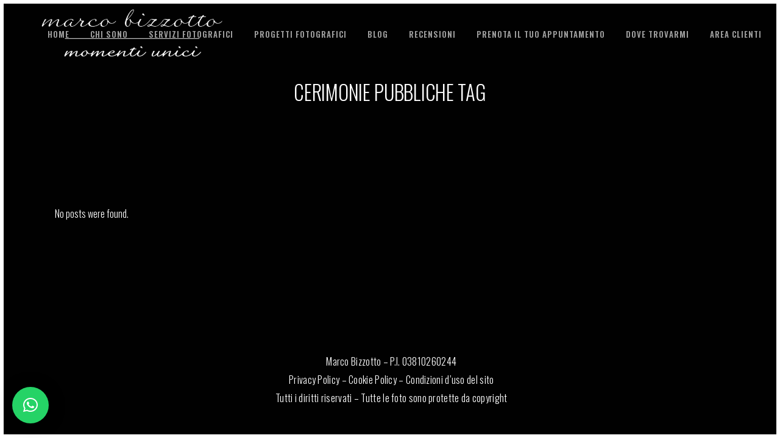

--- FILE ---
content_type: text/html; charset=UTF-8
request_url: https://www.marcobizzotto.com/tag/cerimonie-pubbliche/
body_size: 16975
content:
<!DOCTYPE html><html lang="it-IT"><head><meta charset="UTF-8"/><meta name="viewport" content="width=device-width,initial-scale=1,user-scalable=no"><link rel="profile" href="http://gmpg.org/xfn/11"/><link rel="pingback" href="https://www.marcobizzotto.com/xmlrpc.php"/><meta name='robots' content='index, follow, max-image-preview:large, max-snippet:-1, max-video-preview:-1'/><script type="text/javascript" id="google_gtagjs-js-consent-mode-data-layer">
/* <![CDATA[ */
window.dataLayer = window.dataLayer || [];function gtag(){dataLayer.push(arguments);}
gtag('consent', 'default', {"ad_personalization":"denied","ad_storage":"denied","ad_user_data":"denied","analytics_storage":"denied","functionality_storage":"denied","security_storage":"denied","personalization_storage":"denied","region":["AT","BE","BG","CH","CY","CZ","DE","DK","EE","ES","FI","FR","GB","GR","HR","HU","IE","IS","IT","LI","LT","LU","LV","MT","NL","NO","PL","PT","RO","SE","SI","SK"],"wait_for_update":500});
window._googlesitekitConsentCategoryMap = {"statistics":["analytics_storage"],"marketing":["ad_storage","ad_user_data","ad_personalization"],"functional":["functionality_storage","security_storage"],"preferences":["personalization_storage"]};
window._googlesitekitConsents = {"ad_personalization":"denied","ad_storage":"denied","ad_user_data":"denied","analytics_storage":"denied","functionality_storage":"denied","security_storage":"denied","personalization_storage":"denied","region":["AT","BE","BG","CH","CY","CZ","DE","DK","EE","ES","FI","FR","GB","GR","HR","HU","IE","IS","IT","LI","LT","LU","LV","MT","NL","NO","PL","PT","RO","SE","SI","SK"],"wait_for_update":500};
/* ]]> */
</script><title>cerimonie pubbliche Archivi - Marco Bizzotto Fotografo</title><link rel="canonical" href="https://www.marcobizzotto.com/tag/cerimonie-pubbliche/"/><meta property="og:locale" content="it_IT"/><meta property="og:type" content="article"/><meta property="og:title" content="cerimonie pubbliche Archivi - Marco Bizzotto Fotografo"/><meta property="og:url" content="https://www.marcobizzotto.com/tag/cerimonie-pubbliche/"/><meta property="og:site_name" content="Marco Bizzotto Fotografo"/><meta name="twitter:card" content="summary_large_image"/><meta name="twitter:site" content="@_marcobizzotto_"/><script type="application/ld+json" class="yoast-schema-graph">{"@context":"https://schema.org","@graph":[{"@type":"CollectionPage","@id":"https://www.marcobizzotto.com/tag/cerimonie-pubbliche/","url":"https://www.marcobizzotto.com/tag/cerimonie-pubbliche/","name":"cerimonie pubbliche Archivi - Marco Bizzotto Fotografo","isPartOf":{"@id":"https://www.marcobizzotto.com/#website"},"breadcrumb":{"@id":"https://www.marcobizzotto.com/tag/cerimonie-pubbliche/#breadcrumb"},"inLanguage":"it-IT"},{"@type":"BreadcrumbList","@id":"https://www.marcobizzotto.com/tag/cerimonie-pubbliche/#breadcrumb","itemListElement":[{"@type":"ListItem","position":1,"name":"Home","item":"https://www.marcobizzotto.com/"},{"@type":"ListItem","position":2,"name":"cerimonie pubbliche"}]},{"@type":"WebSite","@id":"https://www.marcobizzotto.com/#website","url":"https://www.marcobizzotto.com/","name":"Marco Bizzotto Fotografo","description":"Fotografo persone, eventi e racconto storie d’amore con la Luce","publisher":{"@id":"https://www.marcobizzotto.com/#/schema/person/330da8254917479dfbcd0e5080893a16"},"potentialAction":[{"@type":"SearchAction","target":{"@type":"EntryPoint","urlTemplate":"https://www.marcobizzotto.com/?s={search_term_string}"},"query-input":{"@type":"PropertyValueSpecification","valueRequired":true,"valueName":"search_term_string"}}],"inLanguage":"it-IT"},{"@type":["Person","Organization"],"@id":"https://www.marcobizzotto.com/#/schema/person/330da8254917479dfbcd0e5080893a16","name":"Marco Bizzotto","image":{"@type":"ImageObject","inLanguage":"it-IT","@id":"https://www.marcobizzotto.com/#/schema/person/image/","url":"https://www.marcobizzotto.com/wp-content/uploads/2022/08/cropped-ritratto-marco-bizzotto.jpg","contentUrl":"https://www.marcobizzotto.com/wp-content/uploads/2022/08/cropped-ritratto-marco-bizzotto.jpg","width":512,"height":512,"caption":"Marco Bizzotto"},"logo":{"@id":"https://www.marcobizzotto.com/#/schema/person/image/"},"sameAs":["https://test.marcobizzotto.com","https://www.facebook.com/marco.bizzotto.fotografo","https://www.instagram.com/marcobizzotto","https://www.linkedin.com/in/marco-bizzotto-fotografo/","https://x.com/_marcobizzotto_"]}]}</script><link rel='dns-prefetch' href='//maps.googleapis.com'/><link rel='dns-prefetch' href='//www.googletagmanager.com'/><link rel='dns-prefetch' href='//fonts.googleapis.com'/><style>
			.lazyload,
			.lazyloading {
				max-width: 100%;
			}
		</style><style id='wp-img-auto-sizes-contain-inline-css'>
img:is([sizes=auto i],[sizes^="auto," i]){contain-intrinsic-size:3000px 1500px}
/*# sourceURL=wp-img-auto-sizes-contain-inline-css */
</style><link rel='stylesheet' id='all-css-2' href='https://www.marcobizzotto.com/_static/??/wp-content/plugins/instagram-feed/css/sbi-styles.min.css&minify=1' type='text/css' media='all'/><style id='wp-emoji-styles-inline-css'>

	img.wp-smiley, img.emoji {
		display: inline !important;
		border: none !important;
		box-shadow: none !important;
		height: 1em !important;
		width: 1em !important;
		margin: 0 0.07em !important;
		vertical-align: -0.1em !important;
		background: none !important;
		padding: 0 !important;
	}
/*# sourceURL=wp-emoji-styles-inline-css */
</style><style id='wp-block-library-inline-css'>
:root{--wp-block-synced-color:#7a00df;--wp-block-synced-color--rgb:122,0,223;--wp-bound-block-color:var(--wp-block-synced-color);--wp-editor-canvas-background:#ddd;--wp-admin-theme-color:#007cba;--wp-admin-theme-color--rgb:0,124,186;--wp-admin-theme-color-darker-10:#006ba1;--wp-admin-theme-color-darker-10--rgb:0,107,160.5;--wp-admin-theme-color-darker-20:#005a87;--wp-admin-theme-color-darker-20--rgb:0,90,135;--wp-admin-border-width-focus:2px}@media (min-resolution:192dpi){:root{--wp-admin-border-width-focus:1.5px}}.wp-element-button{cursor:pointer}:root .has-very-light-gray-background-color{background-color:#eee}:root .has-very-dark-gray-background-color{background-color:#313131}:root .has-very-light-gray-color{color:#eee}:root .has-very-dark-gray-color{color:#313131}:root .has-vivid-green-cyan-to-vivid-cyan-blue-gradient-background{background:linear-gradient(135deg,#00d084,#0693e3)}:root .has-purple-crush-gradient-background{background:linear-gradient(135deg,#34e2e4,#4721fb 50%,#ab1dfe)}:root .has-hazy-dawn-gradient-background{background:linear-gradient(135deg,#faaca8,#dad0ec)}:root .has-subdued-olive-gradient-background{background:linear-gradient(135deg,#fafae1,#67a671)}:root .has-atomic-cream-gradient-background{background:linear-gradient(135deg,#fdd79a,#004a59)}:root .has-nightshade-gradient-background{background:linear-gradient(135deg,#330968,#31cdcf)}:root .has-midnight-gradient-background{background:linear-gradient(135deg,#020381,#2874fc)}:root{--wp--preset--font-size--normal:16px;--wp--preset--font-size--huge:42px}.has-regular-font-size{font-size:1em}.has-larger-font-size{font-size:2.625em}.has-normal-font-size{font-size:var(--wp--preset--font-size--normal)}.has-huge-font-size{font-size:var(--wp--preset--font-size--huge)}.has-text-align-center{text-align:center}.has-text-align-left{text-align:left}.has-text-align-right{text-align:right}.has-fit-text{white-space:nowrap!important}#end-resizable-editor-section{display:none}.aligncenter{clear:both}.items-justified-left{justify-content:flex-start}.items-justified-center{justify-content:center}.items-justified-right{justify-content:flex-end}.items-justified-space-between{justify-content:space-between}.screen-reader-text{border:0;clip-path:inset(50%);height:1px;margin:-1px;overflow:hidden;padding:0;position:absolute;width:1px;word-wrap:normal!important}.screen-reader-text:focus{background-color:#ddd;clip-path:none;color:#444;display:block;font-size:1em;height:auto;left:5px;line-height:normal;padding:15px 23px 14px;text-decoration:none;top:5px;width:auto;z-index:100000}html :where(.has-border-color){border-style:solid}html :where([style*=border-top-color]){border-top-style:solid}html :where([style*=border-right-color]){border-right-style:solid}html :where([style*=border-bottom-color]){border-bottom-style:solid}html :where([style*=border-left-color]){border-left-style:solid}html :where([style*=border-width]){border-style:solid}html :where([style*=border-top-width]){border-top-style:solid}html :where([style*=border-right-width]){border-right-style:solid}html :where([style*=border-bottom-width]){border-bottom-style:solid}html :where([style*=border-left-width]){border-left-style:solid}html :where(img[class*=wp-image-]){height:auto;max-width:100%}:where(figure){margin:0 0 1em}html :where(.is-position-sticky){--wp-admin--admin-bar--position-offset:var(--wp-admin--admin-bar--height,0px)}@media screen and (max-width:600px){html :where(.is-position-sticky){--wp-admin--admin-bar--position-offset:0px}}

/*# sourceURL=wp-block-library-inline-css */
</style><style id='global-styles-inline-css'>
:root{--wp--preset--aspect-ratio--square: 1;--wp--preset--aspect-ratio--4-3: 4/3;--wp--preset--aspect-ratio--3-4: 3/4;--wp--preset--aspect-ratio--3-2: 3/2;--wp--preset--aspect-ratio--2-3: 2/3;--wp--preset--aspect-ratio--16-9: 16/9;--wp--preset--aspect-ratio--9-16: 9/16;--wp--preset--color--black: #000000;--wp--preset--color--cyan-bluish-gray: #abb8c3;--wp--preset--color--white: #ffffff;--wp--preset--color--pale-pink: #f78da7;--wp--preset--color--vivid-red: #cf2e2e;--wp--preset--color--luminous-vivid-orange: #ff6900;--wp--preset--color--luminous-vivid-amber: #fcb900;--wp--preset--color--light-green-cyan: #7bdcb5;--wp--preset--color--vivid-green-cyan: #00d084;--wp--preset--color--pale-cyan-blue: #8ed1fc;--wp--preset--color--vivid-cyan-blue: #0693e3;--wp--preset--color--vivid-purple: #9b51e0;--wp--preset--gradient--vivid-cyan-blue-to-vivid-purple: linear-gradient(135deg,rgb(6,147,227) 0%,rgb(155,81,224) 100%);--wp--preset--gradient--light-green-cyan-to-vivid-green-cyan: linear-gradient(135deg,rgb(122,220,180) 0%,rgb(0,208,130) 100%);--wp--preset--gradient--luminous-vivid-amber-to-luminous-vivid-orange: linear-gradient(135deg,rgb(252,185,0) 0%,rgb(255,105,0) 100%);--wp--preset--gradient--luminous-vivid-orange-to-vivid-red: linear-gradient(135deg,rgb(255,105,0) 0%,rgb(207,46,46) 100%);--wp--preset--gradient--very-light-gray-to-cyan-bluish-gray: linear-gradient(135deg,rgb(238,238,238) 0%,rgb(169,184,195) 100%);--wp--preset--gradient--cool-to-warm-spectrum: linear-gradient(135deg,rgb(74,234,220) 0%,rgb(151,120,209) 20%,rgb(207,42,186) 40%,rgb(238,44,130) 60%,rgb(251,105,98) 80%,rgb(254,248,76) 100%);--wp--preset--gradient--blush-light-purple: linear-gradient(135deg,rgb(255,206,236) 0%,rgb(152,150,240) 100%);--wp--preset--gradient--blush-bordeaux: linear-gradient(135deg,rgb(254,205,165) 0%,rgb(254,45,45) 50%,rgb(107,0,62) 100%);--wp--preset--gradient--luminous-dusk: linear-gradient(135deg,rgb(255,203,112) 0%,rgb(199,81,192) 50%,rgb(65,88,208) 100%);--wp--preset--gradient--pale-ocean: linear-gradient(135deg,rgb(255,245,203) 0%,rgb(182,227,212) 50%,rgb(51,167,181) 100%);--wp--preset--gradient--electric-grass: linear-gradient(135deg,rgb(202,248,128) 0%,rgb(113,206,126) 100%);--wp--preset--gradient--midnight: linear-gradient(135deg,rgb(2,3,129) 0%,rgb(40,116,252) 100%);--wp--preset--font-size--small: 13px;--wp--preset--font-size--medium: 20px;--wp--preset--font-size--large: 36px;--wp--preset--font-size--x-large: 42px;--wp--preset--spacing--20: 0.44rem;--wp--preset--spacing--30: 0.67rem;--wp--preset--spacing--40: 1rem;--wp--preset--spacing--50: 1.5rem;--wp--preset--spacing--60: 2.25rem;--wp--preset--spacing--70: 3.38rem;--wp--preset--spacing--80: 5.06rem;--wp--preset--shadow--natural: 6px 6px 9px rgba(0, 0, 0, 0.2);--wp--preset--shadow--deep: 12px 12px 50px rgba(0, 0, 0, 0.4);--wp--preset--shadow--sharp: 6px 6px 0px rgba(0, 0, 0, 0.2);--wp--preset--shadow--outlined: 6px 6px 0px -3px rgb(255, 255, 255), 6px 6px rgb(0, 0, 0);--wp--preset--shadow--crisp: 6px 6px 0px rgb(0, 0, 0);}:where(.is-layout-flex){gap: 0.5em;}:where(.is-layout-grid){gap: 0.5em;}body .is-layout-flex{display: flex;}.is-layout-flex{flex-wrap: wrap;align-items: center;}.is-layout-flex > :is(*, div){margin: 0;}body .is-layout-grid{display: grid;}.is-layout-grid > :is(*, div){margin: 0;}:where(.wp-block-columns.is-layout-flex){gap: 2em;}:where(.wp-block-columns.is-layout-grid){gap: 2em;}:where(.wp-block-post-template.is-layout-flex){gap: 1.25em;}:where(.wp-block-post-template.is-layout-grid){gap: 1.25em;}.has-black-color{color: var(--wp--preset--color--black) !important;}.has-cyan-bluish-gray-color{color: var(--wp--preset--color--cyan-bluish-gray) !important;}.has-white-color{color: var(--wp--preset--color--white) !important;}.has-pale-pink-color{color: var(--wp--preset--color--pale-pink) !important;}.has-vivid-red-color{color: var(--wp--preset--color--vivid-red) !important;}.has-luminous-vivid-orange-color{color: var(--wp--preset--color--luminous-vivid-orange) !important;}.has-luminous-vivid-amber-color{color: var(--wp--preset--color--luminous-vivid-amber) !important;}.has-light-green-cyan-color{color: var(--wp--preset--color--light-green-cyan) !important;}.has-vivid-green-cyan-color{color: var(--wp--preset--color--vivid-green-cyan) !important;}.has-pale-cyan-blue-color{color: var(--wp--preset--color--pale-cyan-blue) !important;}.has-vivid-cyan-blue-color{color: var(--wp--preset--color--vivid-cyan-blue) !important;}.has-vivid-purple-color{color: var(--wp--preset--color--vivid-purple) !important;}.has-black-background-color{background-color: var(--wp--preset--color--black) !important;}.has-cyan-bluish-gray-background-color{background-color: var(--wp--preset--color--cyan-bluish-gray) !important;}.has-white-background-color{background-color: var(--wp--preset--color--white) !important;}.has-pale-pink-background-color{background-color: var(--wp--preset--color--pale-pink) !important;}.has-vivid-red-background-color{background-color: var(--wp--preset--color--vivid-red) !important;}.has-luminous-vivid-orange-background-color{background-color: var(--wp--preset--color--luminous-vivid-orange) !important;}.has-luminous-vivid-amber-background-color{background-color: var(--wp--preset--color--luminous-vivid-amber) !important;}.has-light-green-cyan-background-color{background-color: var(--wp--preset--color--light-green-cyan) !important;}.has-vivid-green-cyan-background-color{background-color: var(--wp--preset--color--vivid-green-cyan) !important;}.has-pale-cyan-blue-background-color{background-color: var(--wp--preset--color--pale-cyan-blue) !important;}.has-vivid-cyan-blue-background-color{background-color: var(--wp--preset--color--vivid-cyan-blue) !important;}.has-vivid-purple-background-color{background-color: var(--wp--preset--color--vivid-purple) !important;}.has-black-border-color{border-color: var(--wp--preset--color--black) !important;}.has-cyan-bluish-gray-border-color{border-color: var(--wp--preset--color--cyan-bluish-gray) !important;}.has-white-border-color{border-color: var(--wp--preset--color--white) !important;}.has-pale-pink-border-color{border-color: var(--wp--preset--color--pale-pink) !important;}.has-vivid-red-border-color{border-color: var(--wp--preset--color--vivid-red) !important;}.has-luminous-vivid-orange-border-color{border-color: var(--wp--preset--color--luminous-vivid-orange) !important;}.has-luminous-vivid-amber-border-color{border-color: var(--wp--preset--color--luminous-vivid-amber) !important;}.has-light-green-cyan-border-color{border-color: var(--wp--preset--color--light-green-cyan) !important;}.has-vivid-green-cyan-border-color{border-color: var(--wp--preset--color--vivid-green-cyan) !important;}.has-pale-cyan-blue-border-color{border-color: var(--wp--preset--color--pale-cyan-blue) !important;}.has-vivid-cyan-blue-border-color{border-color: var(--wp--preset--color--vivid-cyan-blue) !important;}.has-vivid-purple-border-color{border-color: var(--wp--preset--color--vivid-purple) !important;}.has-vivid-cyan-blue-to-vivid-purple-gradient-background{background: var(--wp--preset--gradient--vivid-cyan-blue-to-vivid-purple) !important;}.has-light-green-cyan-to-vivid-green-cyan-gradient-background{background: var(--wp--preset--gradient--light-green-cyan-to-vivid-green-cyan) !important;}.has-luminous-vivid-amber-to-luminous-vivid-orange-gradient-background{background: var(--wp--preset--gradient--luminous-vivid-amber-to-luminous-vivid-orange) !important;}.has-luminous-vivid-orange-to-vivid-red-gradient-background{background: var(--wp--preset--gradient--luminous-vivid-orange-to-vivid-red) !important;}.has-very-light-gray-to-cyan-bluish-gray-gradient-background{background: var(--wp--preset--gradient--very-light-gray-to-cyan-bluish-gray) !important;}.has-cool-to-warm-spectrum-gradient-background{background: var(--wp--preset--gradient--cool-to-warm-spectrum) !important;}.has-blush-light-purple-gradient-background{background: var(--wp--preset--gradient--blush-light-purple) !important;}.has-blush-bordeaux-gradient-background{background: var(--wp--preset--gradient--blush-bordeaux) !important;}.has-luminous-dusk-gradient-background{background: var(--wp--preset--gradient--luminous-dusk) !important;}.has-pale-ocean-gradient-background{background: var(--wp--preset--gradient--pale-ocean) !important;}.has-electric-grass-gradient-background{background: var(--wp--preset--gradient--electric-grass) !important;}.has-midnight-gradient-background{background: var(--wp--preset--gradient--midnight) !important;}.has-small-font-size{font-size: var(--wp--preset--font-size--small) !important;}.has-medium-font-size{font-size: var(--wp--preset--font-size--medium) !important;}.has-large-font-size{font-size: var(--wp--preset--font-size--large) !important;}.has-x-large-font-size{font-size: var(--wp--preset--font-size--x-large) !important;}
/*# sourceURL=global-styles-inline-css */
</style><style id='classic-theme-styles-inline-css'>
/*! This file is auto-generated */
.wp-block-button__link{color:#fff;background-color:#32373c;border-radius:9999px;box-shadow:none;text-decoration:none;padding:calc(.667em + 2px) calc(1.333em + 2px);font-size:1.125em}.wp-block-file__button{background:#32373c;color:#fff;text-decoration:none}
/*# sourceURL=/wp-includes/css/classic-themes.min.css */
</style><link rel='stylesheet' id='all-css-8' href='https://www.marcobizzotto.com/_static/??-eJydk9tugzAMQH9oadRpLd3DtE9BaeKC29wUh1X8/ZxSKtgqDfYC8eX4llheo9DBZ/BZRts16EkWWeksTiE5UUn02nYGWE8kKfcWaMPHF8now3Ym6cCgAguuxJoK0aoekrDQKN1vHPq/cbZN5Rk0lptbtpE8JjQNjL9bfctcSzsndhDqChTcb8XyrIWE0h/DyJ73Oa0LYNGDmuGLUZMwDuDjtBy+4CXcPkJZ+7/Rid0T1bruh4fVAqy47MLFhPw+1qWpTe+VQ70cS0CRh4pfK+90lq6eRPkZYdy9M9U6uBgIklREkIe1m6ifFjDiQ2pWJ5AumM6WtWVBGEXtMahkplHnljHwp/vYVvu3w/79UL1+A49jjX8=&minify=1' type='text/css' media='all'/><style id='bridge-stylesheet-inline-css'>
   .archive.disabled_footer_top .footer_top_holder, .archive.disabled_footer_bottom .footer_bottom_holder { display: none;}


/*# sourceURL=bridge-stylesheet-inline-css */
</style><style id='bridge-style-dynamic-responsive-inline-css'>
.projects_holder.hover_text article span.text_holder span.text_inner .hover_feature_holder_title .project_category {
   font-weight: 300;
   letter-spacing: 0.5px;
}
a.qbutton {
    text-indent: 7.6px;
}
@media only screen and (max-width: 1024px){
    .footer_top{
        padding: 10% 0;
    }
}
.cf7_custom_style_1 input.wpcf7-form-control.wpcf7-text{
    border-bottom: none;
}

.cf7_custom_style_1 input.wpcf7-form-control.wpcf7-submit{
    margin-top: 21px;
}

.cf7_custom_style_1 input.wpcf7-form-control.wpcf7-text, .cf7_custom_style_1 textarea.wpcf7-form-control.wpcf7-textarea{
    text-align: center;
}
div.wpcf7 .ajax-loader{
    display: block;
}
.cf7_custom_style_1 input.wpcf7-form-control.wpcf7-submit:hover, .cf7_custom_style_1 input.wpcf7-form-control.wpcf7-submit:not([disabled]):hover{
    background-color: #fff;
}
.side_menu_button a:last-child{
    padding-right: 20px;
}
/*# sourceURL=bridge-style-dynamic-responsive-inline-css */
</style><link rel='stylesheet' id='pc-google-fonts-c0c5ceecb318455ece276f80208effd2-css' href='//fonts.googleapis.com/css?family=Raleway%3A100%2C200%2C300%2C400%2C500%2C600%2C700%2C800%2C900%2C100italic%2C300italic%2C400italic%2C700italic%7COswald%3A100%2C200%2C300%2C400%2C500%2C600%2C700%2C800%2C900%2C100italic%2C300italic%2C400italic%2C700italic&#038;subset=latin%2Clatin-ext&#038;display=swap&#038;ver=6.9' media='all'/><script type="text/javascript" src="https://www.marcobizzotto.com/wp-includes/js/jquery/jquery.min.js?ver=3.7.1" id="jquery-core-js"></script><script type="text/javascript" src="https://www.marcobizzotto.com/wp-includes/js/jquery/jquery-migrate.min.js?ver=3.4.1" id="jquery-migrate-js"></script><script type="text/javascript" src="https://www.googletagmanager.com/gtag/js?id=G-MJNC8Q8YPZ" id="google_gtagjs-js" async></script><script type="text/javascript" id="google_gtagjs-js-after">
/* <![CDATA[ */
window.dataLayer = window.dataLayer || [];function gtag(){dataLayer.push(arguments);}
gtag("set","linker",{"domains":["www.marcobizzotto.com"]});
gtag("js", new Date());
gtag("set", "developer_id.dZTNiMT", true);
gtag("config", "G-MJNC8Q8YPZ");
//# sourceURL=google_gtagjs-js-after
/* ]]> */
</script><link rel="https://api.w.org/" href="https://www.marcobizzotto.com/wp-json/"/><link rel="alternate" title="JSON" type="application/json" href="https://www.marcobizzotto.com/wp-json/wp/v2/tags/205"/><link rel="EditURI" type="application/rsd+xml" title="RSD" href="https://www.marcobizzotto.com/xmlrpc.php?rsd"/><meta name="generator" content="Site Kit by Google 1.170.0"/><script type="text/javascript">
				(function(c,l,a,r,i,t,y){
					c[a]=c[a]||function(){(c[a].q=c[a].q||[]).push(arguments)};t=l.createElement(r);t.async=1;
					t.src="https://www.clarity.ms/tag/"+i+"?ref=wordpress";y=l.getElementsByTagName(r)[0];y.parentNode.insertBefore(t,y);
				})(window, document, "clarity", "script", "j5r023iz48");
		</script><meta name="ti-site-data" content="[base64]"/><script>
			document.documentElement.className = document.documentElement.className.replace('no-js', 'js');
		</script><style>
			.no-js img.lazyload {
				display: none;
			}

			figure.wp-block-image img.lazyloading {
				min-width: 150px;
			}

			.lazyload,
			.lazyloading {
				--smush-placeholder-width: 100px;
				--smush-placeholder-aspect-ratio: 1/1;
				width: var(--smush-image-width, var(--smush-placeholder-width)) !important;
				aspect-ratio: var(--smush-image-aspect-ratio, var(--smush-placeholder-aspect-ratio)) !important;
			}

						.lazyload, .lazyloading {
				opacity: 0;
			}

			.lazyloaded {
				opacity: 1;
				transition: opacity 400ms;
				transition-delay: 0ms;
			}

					</style><script type='text/javascript'>
!function(f,b,e,v,n,t,s){if(f.fbq)return;n=f.fbq=function(){n.callMethod?
n.callMethod.apply(n,arguments):n.queue.push(arguments)};if(!f._fbq)f._fbq=n;
n.push=n;n.loaded=!0;n.version='2.0';n.queue=[];t=b.createElement(e);t.async=!0;
t.src=v;s=b.getElementsByTagName(e)[0];s.parentNode.insertBefore(t,s)}(window,
document,'script','https://connect.facebook.net/en_US/fbevents.js');
</script><script type='text/javascript'>var url = window.location.origin + '?ob=open-bridge';
            fbq('set', 'openbridge', '1070223734920019', url);
fbq('init', '1070223734920019', {}, {
    "agent": "wordpress-6.9-4.1.5"
})</script><script type='text/javascript'>
    fbq('track', 'PageView', []);
  </script><style type="text/css">.recentcomments a{display:inline !important;padding:0 !important;margin:0 !important;}</style><meta name="generator" content="Powered by WPBakery Page Builder - drag and drop page builder for WordPress."/><script type="text/javascript">
/* <![CDATA[ */

			( function( w, d, s, l, i ) {
				w[l] = w[l] || [];
				w[l].push( {'gtm.start': new Date().getTime(), event: 'gtm.js'} );
				var f = d.getElementsByTagName( s )[0],
					j = d.createElement( s ), dl = l != 'dataLayer' ? '&l=' + l : '';
				j.async = true;
				j.src = 'https://www.googletagmanager.com/gtm.js?id=' + i + dl;
				f.parentNode.insertBefore( j, f );
			} )( window, document, 'script', 'dataLayer', 'GTM-TD29DMG' );
			
/* ]]> */
</script><link rel="icon" href="https://www.marcobizzotto.com/wp-content/uploads/2025/10/cropped-favicon-marco-bizzotto-2025-32x32.png" sizes="32x32"/><link rel="icon" href="https://www.marcobizzotto.com/wp-content/uploads/2025/10/cropped-favicon-marco-bizzotto-2025-192x192.png" sizes="192x192"/><link rel="apple-touch-icon" href="https://www.marcobizzotto.com/wp-content/uploads/2025/10/cropped-favicon-marco-bizzotto-2025-180x180.png"/><meta name="msapplication-TileImage" content="https://www.marcobizzotto.com/wp-content/uploads/2025/10/cropped-favicon-marco-bizzotto-2025-270x270.png"/><noscript><style> .wpb_animate_when_almost_visible { opacity: 1; }</style></noscript><link rel='stylesheet' id='all-css-0' href='https://www.marcobizzotto.com/_static/??/wp-content/plugins/wp-whatsapp-chat/build/frontend/css/style.css&minify=1' type='text/css' media='all'/></head><body class="archive tag tag-cerimonie-pubbliche tag-205 wp-theme-bridgebridge bridge-core-2.5.6  paspartu_enabled paspartu_on_top_fixed paspartu_on_bottom_fixed qode_grid_1300 qode-theme-ver-24.1 qode-theme-bridge disabled_footer_top wpb-js-composer js-comp-ver-6.4.2 vc_responsive" itemscope itemtype="http://schema.org/WebPage"><noscript><iframe data-src="https://www.googletagmanager.com/ns.html?id=GTM-TD29DMG" height="0" width="0" style="display:none;visibility:hidden" src="[data-uri]" class="lazyload" data-load-mode="1"></iframe></noscript><script type="text/javascript" src="https://app.legalblink.it/api/scripts/lb_cs.js"></script><script id="lb_cs" type="text/javascript">lb_cs("61f1734af5022f0027e88f79");</script><noscript><img height="1" width="1" style="display:none" alt="fbpx" src="https://www.facebook.com/tr?id=1070223734920019&ev=PageView&noscript=1"/></noscript><div class="wrapper"><div class="wrapper_inner"><header class=" scroll_header_top_area  regular transparent paspartu_header_alignment paspartu_header_inside page_header"><div class="header_inner clearfix"><div class="header_top_bottom_holder"><div class="header_bottom clearfix" style=' background-color:rgba(255, 255, 255, 0);'><div class="header_inner_left"><div class="mobile_menu_button"><span><span aria-hidden="true" class="qode_icon_font_elegant icon_menu "></span></span></div><div class="logo_wrapper"><div class="q_logo"><a itemprop="url" href="https://www.marcobizzotto.com/"><img itemprop="image" class="normal lazyload" data-src="https://www.marcobizzotto.com/wp-content/uploads/2020/12/logo-marco-bizzotto-TRASPARENTE-1.png" alt="Logo" src="[data-uri]" style="--smush-placeholder-width: 5040px; --smush-placeholder-aspect-ratio: 5040/1208;"><img itemprop="image" class="light lazyload" data-src="https://www.marcobizzotto.com/wp-content/uploads/2020/12/logo-marco-bizzotto-TRASPARENTE-1.png" alt="Logo" src="[data-uri]" style="--smush-placeholder-width: 5040px; --smush-placeholder-aspect-ratio: 5040/1208;"/><img itemprop="image" class="dark lazyload" data-src="https://www.marcobizzotto.com/wp-content/uploads/2020/12/logo-marco-bizzotto-TRASPARENTE-1.png" alt="Logo" src="[data-uri]" style="--smush-placeholder-width: 5040px; --smush-placeholder-aspect-ratio: 5040/1208;"/><img itemprop="image" class="sticky lazyload" data-src="https://www.marcobizzotto.com/wp-content/uploads/2020/12/logo-marco-bizzotto-TRASPARENTE-1.png" alt="Logo" src="[data-uri]" style="--smush-placeholder-width: 5040px; --smush-placeholder-aspect-ratio: 5040/1208;"/><img itemprop="image" class="mobile lazyload" data-src="https://www.marcobizzotto.com/wp-content/uploads/2020/12/logo-marco-bizzotto-TRASPARENTE-1.png" alt="Logo" src="[data-uri]" style="--smush-placeholder-width: 5040px; --smush-placeholder-aspect-ratio: 5040/1208;"/><img itemprop="image" class="popup lazyload" data-src="https://www.marcobizzotto.com/wp-content/uploads/2020/12/logo-marco-bizzotto-TRASPARENTE-1.png" alt="Logo" src="[data-uri]" style="--smush-placeholder-width: 5040px; --smush-placeholder-aspect-ratio: 5040/1208;"/></a></div></div></div><div class="header_inner_right"><div class="side_menu_button_wrapper right"><div class="side_menu_button"></div></div></div><nav class="main_menu drop_down right"><ul id="menu-main-menu" class=""><li id="nav-menu-item-148" class="menu-item menu-item-type-post_type menu-item-object-page menu-item-home  narrow"><a href="https://www.marcobizzotto.com/" class=""><i class="menu_icon blank fa"></i><span>Home</span><span class="plus"></span></a></li><li id="nav-menu-item-149" class="menu-item menu-item-type-post_type menu-item-object-page  narrow"><a href="https://www.marcobizzotto.com/chi-sono/" class=""><i class="menu_icon blank fa"></i><span>Chi Sono</span><span class="plus"></span></a></li><li id="nav-menu-item-150" class="menu-item menu-item-type-post_type menu-item-object-page menu-item-has-children  has_sub narrow"><a href="https://www.marcobizzotto.com/servizi-fotografici/" class=""><i class="menu_icon blank fa"></i><span>Servizi Fotografici</span><span class="plus"></span></a><div class="second"><div class="inner"><ul><li id="nav-menu-item-1837" class="menu-item menu-item-type-post_type menu-item-object-page "><a href="https://www.marcobizzotto.com/fotografo-matrimonio/" class=""><i class="menu_icon blank fa"></i><span>Fotografo Matrimonio</span><span class="plus"></span></a></li><li id="nav-menu-item-1836" class="menu-item menu-item-type-post_type menu-item-object-page "><a href="https://www.marcobizzotto.com/servizi-fotografici-professionali/" class=""><i class="menu_icon blank fa"></i><span>Servizi Fotografici Professionali a Bassano del Grappa</span><span class="plus"></span></a></li><li id="nav-menu-item-2601" class="menu-item menu-item-type-custom menu-item-object-custom "><a href="https://www.behance.net/marcobizzotto" class=""><i class="menu_icon blank fa"></i><span>Fotografia Aziendale</span><span class="plus"></span></a></li></ul></div></div></li><li id="nav-menu-item-2604" class="menu-item menu-item-type-post_type menu-item-object-page menu-item-has-children  has_sub narrow"><a href="https://www.marcobizzotto.com/progetti-fotografici/" class=" no_link" style="cursor: default;" onclick="JavaScript: return false;"><i class="menu_icon blank fa"></i><span>Progetti Fotografici</span><span class="plus"></span></a><div class="second"><div class="inner"><ul><li id="nav-menu-item-2944" class="menu-item menu-item-type-post_type menu-item-object-page "><a href="https://www.marcobizzotto.com/oltre-lo-sguardo/" class=""><i class="menu_icon blank fa"></i><span>Oltre lo sguardo</span><span class="plus"></span></a></li><li id="nav-menu-item-2624" class="menu-item menu-item-type-post_type menu-item-object-page "><a href="https://www.marcobizzotto.com/dario/" class=""><i class="menu_icon blank fa"></i><span>Dario</span><span class="plus"></span></a></li><li id="nav-menu-item-1835" class="menu-item menu-item-type-post_type menu-item-object-page "><a href="https://www.marcobizzotto.com/jazz-moments/" class=""><i class="menu_icon blank fa"></i><span>Jazz Moments</span><span class="plus"></span></a></li><li id="nav-menu-item-4255" class="menu-item menu-item-type-post_type menu-item-object-page "><a href="https://www.marcobizzotto.com/basta-il-colore/" class=""><i class="menu_icon blank fa"></i><span>Basta il Colore</span><span class="plus"></span></a></li></ul></div></div></li><li id="nav-menu-item-459" class="menu-item menu-item-type-post_type menu-item-object-page  narrow"><a href="https://www.marcobizzotto.com/blog/" class=""><i class="menu_icon blank fa"></i><span>Blog</span><span class="plus"></span></a></li><li id="nav-menu-item-151" class="menu-item menu-item-type-post_type menu-item-object-page  narrow"><a href="https://www.marcobizzotto.com/recensioni-sposi/" class=""><i class="menu_icon blank fa"></i><span>Recensioni</span><span class="plus"></span></a></li><li id="nav-menu-item-1567" class="menu-item menu-item-type-post_type menu-item-object-page  narrow"><a href="https://www.marcobizzotto.com/appuntamento/" class=""><i class="menu_icon blank fa"></i><span>Prenota il tuo Appuntamento</span><span class="plus"></span></a></li><li id="nav-menu-item-152" class="menu-item menu-item-type-post_type menu-item-object-page  narrow"><a href="https://www.marcobizzotto.com/contact/" class=""><i class="menu_icon blank fa"></i><span>Dove Trovarmi</span><span class="plus"></span></a></li><li id="nav-menu-item-1589" class="menu-item menu-item-type-custom menu-item-object-custom  narrow"><a href="https://marcobizzotto.pic-time.com/client" class=""><i class="menu_icon blank fa"></i><span>Area Clienti</span><span class="plus"></span></a></li></ul></nav><nav class="mobile_menu"><ul id="menu-main-menu-1" class=""><li id="mobile-menu-item-148" class="menu-item menu-item-type-post_type menu-item-object-page menu-item-home "><a href="https://www.marcobizzotto.com/" class=""><span>Home</span></a><span class="mobile_arrow"><i class="fa fa-angle-right"></i><i class="fa fa-angle-down"></i></span></li><li id="mobile-menu-item-149" class="menu-item menu-item-type-post_type menu-item-object-page "><a href="https://www.marcobizzotto.com/chi-sono/" class=""><span>Chi Sono</span></a><span class="mobile_arrow"><i class="fa fa-angle-right"></i><i class="fa fa-angle-down"></i></span></li><li id="mobile-menu-item-150" class="menu-item menu-item-type-post_type menu-item-object-page menu-item-has-children  has_sub"><a href="https://www.marcobizzotto.com/servizi-fotografici/" class=""><span>Servizi Fotografici</span></a><span class="mobile_arrow"><i class="fa fa-angle-right"></i><i class="fa fa-angle-down"></i></span><ul class="sub_menu"><li id="mobile-menu-item-1837" class="menu-item menu-item-type-post_type menu-item-object-page "><a href="https://www.marcobizzotto.com/fotografo-matrimonio/" class=""><span>Fotografo Matrimonio</span></a><span class="mobile_arrow"><i class="fa fa-angle-right"></i><i class="fa fa-angle-down"></i></span></li><li id="mobile-menu-item-1836" class="menu-item menu-item-type-post_type menu-item-object-page "><a href="https://www.marcobizzotto.com/servizi-fotografici-professionali/" class=""><span>Servizi Fotografici Professionali a Bassano del Grappa</span></a><span class="mobile_arrow"><i class="fa fa-angle-right"></i><i class="fa fa-angle-down"></i></span></li><li id="mobile-menu-item-2601" class="menu-item menu-item-type-custom menu-item-object-custom "><a href="https://www.behance.net/marcobizzotto" class=""><span>Fotografia Aziendale</span></a><span class="mobile_arrow"><i class="fa fa-angle-right"></i><i class="fa fa-angle-down"></i></span></li></ul></li><li id="mobile-menu-item-2604" class="menu-item menu-item-type-post_type menu-item-object-page menu-item-has-children  has_sub"><h3><span>Progetti Fotografici</span></h3><span class="mobile_arrow"><i class="fa fa-angle-right"></i><i class="fa fa-angle-down"></i></span><ul class="sub_menu"><li id="mobile-menu-item-2944" class="menu-item menu-item-type-post_type menu-item-object-page "><a href="https://www.marcobizzotto.com/oltre-lo-sguardo/" class=""><span>Oltre lo sguardo</span></a><span class="mobile_arrow"><i class="fa fa-angle-right"></i><i class="fa fa-angle-down"></i></span></li><li id="mobile-menu-item-2624" class="menu-item menu-item-type-post_type menu-item-object-page "><a href="https://www.marcobizzotto.com/dario/" class=""><span>Dario</span></a><span class="mobile_arrow"><i class="fa fa-angle-right"></i><i class="fa fa-angle-down"></i></span></li><li id="mobile-menu-item-1835" class="menu-item menu-item-type-post_type menu-item-object-page "><a href="https://www.marcobizzotto.com/jazz-moments/" class=""><span>Jazz Moments</span></a><span class="mobile_arrow"><i class="fa fa-angle-right"></i><i class="fa fa-angle-down"></i></span></li><li id="mobile-menu-item-4255" class="menu-item menu-item-type-post_type menu-item-object-page "><a href="https://www.marcobizzotto.com/basta-il-colore/" class=""><span>Basta il Colore</span></a><span class="mobile_arrow"><i class="fa fa-angle-right"></i><i class="fa fa-angle-down"></i></span></li></ul></li><li id="mobile-menu-item-459" class="menu-item menu-item-type-post_type menu-item-object-page "><a href="https://www.marcobizzotto.com/blog/" class=""><span>Blog</span></a><span class="mobile_arrow"><i class="fa fa-angle-right"></i><i class="fa fa-angle-down"></i></span></li><li id="mobile-menu-item-151" class="menu-item menu-item-type-post_type menu-item-object-page "><a href="https://www.marcobizzotto.com/recensioni-sposi/" class=""><span>Recensioni</span></a><span class="mobile_arrow"><i class="fa fa-angle-right"></i><i class="fa fa-angle-down"></i></span></li><li id="mobile-menu-item-1567" class="menu-item menu-item-type-post_type menu-item-object-page "><a href="https://www.marcobizzotto.com/appuntamento/" class=""><span>Prenota il tuo Appuntamento</span></a><span class="mobile_arrow"><i class="fa fa-angle-right"></i><i class="fa fa-angle-down"></i></span></li><li id="mobile-menu-item-152" class="menu-item menu-item-type-post_type menu-item-object-page "><a href="https://www.marcobizzotto.com/contact/" class=""><span>Dove Trovarmi</span></a><span class="mobile_arrow"><i class="fa fa-angle-right"></i><i class="fa fa-angle-down"></i></span></li><li id="mobile-menu-item-1589" class="menu-item menu-item-type-custom menu-item-object-custom "><a href="https://marcobizzotto.pic-time.com/client" class=""><span>Area Clienti</span></a><span class="mobile_arrow"><i class="fa fa-angle-right"></i><i class="fa fa-angle-down"></i></span></li></ul></nav></div></div></div></header><a id="back_to_top" href="#"><span class="fa-stack"><span aria-hidden="true" class="qode_icon_font_elegant arrow_up "></span></span></a><div class="paspartu_outer  paspartu_on_bottom_fixed"><div class="paspartu_top"></div><div class="paspartu_left"></div><div class="paspartu_right"></div><div class="paspartu_inner"><div class="content "><div class="content_inner  "><div class="title_outer title_without_animation" data-height="250"><div class="title title_size_large  position_center " style="height:250px;background-color:#010101;"><div class="image not_responsive"></div><div class="title_holder" style="padding-top:43px;height:207px;"><div class="container"><div class="container_inner clearfix"><div class="title_subtitle_holder"><h1><span>cerimonie pubbliche Tag</span></h1></div></div></div></div></div></div><div class="container"><div class="container_inner default_template_holder clearfix"><div class="blog_holder blog_large_image"><div class="entry"><p>No posts were found.</p></div></div></div></div></div></div></div><div class="paspartu_bottom"></div></div><footer class="paspartu_footer_alignment"><div class="footer_inner clearfix"><div class="footer_top_holder"><div class="footer_top"><div class="container"><div class="container_inner"></div></div></div></div><div class="footer_bottom_holder"><div class="three_columns footer_bottom_columns clearfix"><div class="column1 footer_bottom_column"><div class="column_inner"><div class="footer_bottom"></div></div></div><div class="column2 footer_bottom_column"><div class="column_inner"><div class="footer_bottom"><div class="textwidget"><p>Marco Bizzotto &#8211; P.I. 03810260244</p></div><div class="textwidget"><p><a href="https://www.marcobizzotto.com/privacy-policy/">Privacy Policy</a> &#8211; <a href="https://www.marcobizzotto.com/cookie-policy/">Cookie Policy</a> &#8211; <a href="https://www.marcobizzotto.com/condizioni-duso-del-sito/">Condizioni d&#8217;uso del sito</a></p><p>Tutti i diritti riservati &#8211; Tutte le foto sono protette da copyright</p></div></div></div></div><div class="column3 footer_bottom_column"><div class="column_inner"><div class="footer_bottom"></div></div></div></div></div></div></footer></div></div><script type="speculationrules">
{"prefetch":[{"source":"document","where":{"and":[{"href_matches":"/*"},{"not":{"href_matches":["/wp-*.php","/wp-admin/*","/wp-content/uploads/*","/wp-content/*","/wp-content/plugins/*","/wp-content/themes/bridge/bridge/*","/*\\?(.+)"]}},{"not":{"selector_matches":"a[rel~=\"nofollow\"]"}},{"not":{"selector_matches":".no-prefetch, .no-prefetch a"}}]},"eagerness":"conservative"}]}
</script><script type='text/javascript'>
        document.addEventListener( 'wpcf7mailsent', function( event ) {
        if( "fb_pxl_code" in event.detail.apiResponse){
            eval(event.detail.apiResponse.fb_pxl_code);
        }
        }, false );
    </script><div id='fb-pxl-ajax-code'></div><script type="text/javascript">
var sbiajaxurl = "https://www.marcobizzotto.com/wp-admin/admin-ajax.php";
</script><div class="qlwapp" style="--qlwapp-scheme-font-family:inherit;--qlwapp-scheme-font-size:18px;--qlwapp-scheme-icon-size:60px;--qlwapp-scheme-icon-font-size:24px;--qlwapp-scheme-box-max-height:400px;--qlwapp-scheme-box-message-word-break:break-all;--qlwapp-button-animation-name:none;--qlwapp-button-notification-bubble-animation:none;" data-contacts="[{&quot;id&quot;:0,&quot;bot_id&quot;:&quot;&quot;,&quot;order&quot;:1,&quot;active&quot;:1,&quot;chat&quot;:1,&quot;avatar&quot;:&quot;https:\/\/www.gravatar.com\/avatar\/00000000000000000000000000000000&quot;,&quot;type&quot;:&quot;phone&quot;,&quot;phone&quot;:&quot;393472452989&quot;,&quot;group&quot;:&quot;https:\/\/chat.whatsapp.com\/EQuPUtcPzEdIZVlT8JyyNw&quot;,&quot;firstname&quot;:&quot;John&quot;,&quot;lastname&quot;:&quot;Doe&quot;,&quot;label&quot;:&quot;Support&quot;,&quot;message&quot;:&quot;Hello! I&#039;m testing the Social Chat plugin https:\/\/quadlayers.com\/landing\/whatsapp-chat\/?utm_source=qlwapp_plugin&amp;utm_medium=whatsapp&quot;,&quot;timefrom&quot;:&quot;00:00&quot;,&quot;timeto&quot;:&quot;00:00&quot;,&quot;timezone&quot;:&quot;Europe\/Rome&quot;,&quot;visibility&quot;:&quot;readonly&quot;,&quot;timedays&quot;:[],&quot;display&quot;:{&quot;entries&quot;:{&quot;post&quot;:{&quot;include&quot;:1,&quot;ids&quot;:[]},&quot;page&quot;:{&quot;include&quot;:1,&quot;ids&quot;:[]},&quot;portfolio_page&quot;:{&quot;include&quot;:1,&quot;ids&quot;:[]}},&quot;taxonomies&quot;:{&quot;category&quot;:{&quot;include&quot;:1,&quot;ids&quot;:[]},&quot;post_tag&quot;:{&quot;include&quot;:1,&quot;ids&quot;:[]},&quot;post_format&quot;:{&quot;include&quot;:1,&quot;ids&quot;:[]},&quot;portfolio_category&quot;:{&quot;include&quot;:1,&quot;ids&quot;:[]},&quot;portfolio_tag&quot;:{&quot;include&quot;:1,&quot;ids&quot;:[]}},&quot;target&quot;:{&quot;include&quot;:1,&quot;ids&quot;:[]},&quot;devices&quot;:&quot;all&quot;}}]" data-display="{&quot;devices&quot;:&quot;all&quot;,&quot;entries&quot;:{&quot;post&quot;:{&quot;include&quot;:1,&quot;ids&quot;:[]},&quot;page&quot;:{&quot;include&quot;:1,&quot;ids&quot;:[]},&quot;portfolio_page&quot;:{&quot;include&quot;:1,&quot;ids&quot;:[]}},&quot;taxonomies&quot;:{&quot;category&quot;:{&quot;include&quot;:1,&quot;ids&quot;:[]},&quot;post_tag&quot;:{&quot;include&quot;:1,&quot;ids&quot;:[]},&quot;post_format&quot;:{&quot;include&quot;:1,&quot;ids&quot;:[]},&quot;portfolio_category&quot;:{&quot;include&quot;:1,&quot;ids&quot;:[]},&quot;portfolio_tag&quot;:{&quot;include&quot;:1,&quot;ids&quot;:[]}},&quot;target&quot;:{&quot;include&quot;:1,&quot;ids&quot;:[]}}" data-button="{&quot;layout&quot;:&quot;bubble&quot;,&quot;box&quot;:&quot;no&quot;,&quot;position&quot;:&quot;bottom-left&quot;,&quot;text&quot;:&quot;&quot;,&quot;message&quot;:&quot;&quot;,&quot;icon&quot;:&quot;qlwapp-whatsapp-icon&quot;,&quot;type&quot;:&quot;phone&quot;,&quot;phone&quot;:&quot;393472452989&quot;,&quot;group&quot;:&quot;&quot;,&quot;developer&quot;:&quot;no&quot;,&quot;rounded&quot;:&quot;yes&quot;,&quot;timefrom&quot;:&quot;00:00&quot;,&quot;timeto&quot;:&quot;00:00&quot;,&quot;timedays&quot;:[],&quot;timezone&quot;:&quot;&quot;,&quot;visibility&quot;:&quot;readonly&quot;,&quot;animation_name&quot;:&quot;none&quot;,&quot;animation_delay&quot;:&quot;&quot;,&quot;whatsapp_link_type&quot;:&quot;web&quot;,&quot;notification_bubble&quot;:&quot;none&quot;,&quot;notification_bubble_animation&quot;:&quot;none&quot;}" data-box="{&quot;enable&quot;:&quot;yes&quot;,&quot;auto_open&quot;:&quot;no&quot;,&quot;auto_delay_open&quot;:1000,&quot;lazy_load&quot;:&quot;no&quot;,&quot;allow_outside_close&quot;:&quot;no&quot;,&quot;header&quot;:&quot;\n\t\t\t\t\t\t\t\t&lt;p style=\&quot;line-height: 1;text-align: start\&quot;&gt;&lt;span style=\&quot;font-size: 12px;vertical-align: bottom;letter-spacing: -0.2px;opacity: 0.8;margin: 5px 0 0 1px\&quot;&gt;Powered by&lt;\/span&gt;&lt;\/p&gt;\n\t\t\t\t\t\t\t\t&lt;p style=\&quot;line-height: 1;text-align: start\&quot;&gt;&lt;a style=\&quot;font-size: 24px;line-height: 34px;font-weight: bold;text-decoration: none;color: white\&quot; href=\&quot;https:\/\/quadlayers.com\/products\/whatsapp-chat\/?utm_source=qlwapp_plugin&amp;utm_medium=header&amp;utm_campaign=social-chat\&quot; target=\&quot;_blank\&quot; rel=\&quot;noopener\&quot;&gt;Social Chat&lt;\/a&gt;&lt;\/p&gt;&quot;,&quot;footer&quot;:&quot;&lt;p style=\&quot;text-align: start;\&quot;&gt;Need help? Our team is just a message away&lt;\/p&gt;&quot;,&quot;response&quot;:&quot;Write a response&quot;,&quot;consent_message&quot;:&quot;I accept cookies and privacy policy.&quot;,&quot;consent_enabled&quot;:&quot;no&quot;}" data-scheme="{&quot;font_family&quot;:&quot;inherit&quot;,&quot;font_size&quot;:&quot;18&quot;,&quot;icon_size&quot;:&quot;60&quot;,&quot;icon_font_size&quot;:&quot;24&quot;,&quot;box_max_height&quot;:&quot;400&quot;,&quot;brand&quot;:&quot;&quot;,&quot;text&quot;:&quot;&quot;,&quot;link&quot;:&quot;&quot;,&quot;message&quot;:&quot;&quot;,&quot;label&quot;:&quot;&quot;,&quot;name&quot;:&quot;&quot;,&quot;contact_role_color&quot;:&quot;&quot;,&quot;contact_name_color&quot;:&quot;&quot;,&quot;contact_availability_color&quot;:&quot;&quot;,&quot;box_message_word_break&quot;:&quot;break-all&quot;}"></div><style>
		.googlesitekit-sign-in-with-google__frontend-output-button{max-width:320px}
		</style><script type="text/javascript" src="https://accounts.google.com/gsi/client"></script><script type="text/javascript">
/* <![CDATA[ */
(()=>{async function handleCredentialResponse(response){try{const res=await fetch('https://www.marcobizzotto.com/wp-login.php?action=googlesitekit_auth',{method:'POST',headers:{'Content-Type':'application/x-www-form-urlencoded'},body:new URLSearchParams(response)});/* Preserve comment text in case of redirect after login on a page with a Sign in with Google button in the WordPress comments. */ const commentText=document.querySelector('#comment')?.value;const postId=document.querySelectorAll('.googlesitekit-sign-in-with-google__comments-form-button')?.[0]?.className?.match(/googlesitekit-sign-in-with-google__comments-form-button-postid-(\d+)/)?.[1];if(!! commentText?.length){sessionStorage.setItem(`siwg-comment-text-${postId}`,commentText);}location.reload();}catch(error){console.error(error);}}if(typeof google !=='undefined'){google.accounts.id.initialize({client_id:'351739422441-t7a9f7hpk637lrlakdg9ro53c4et7u2o.apps.googleusercontent.com',callback:handleCredentialResponse,library_name:'Site-Kit'});}const defaultButtonOptions={"theme":"outline","text":"signin_with","shape":"rectangular"};document.querySelectorAll('.googlesitekit-sign-in-with-google__frontend-output-button').forEach((siwgButtonDiv)=>{const buttonOptions={shape:siwgButtonDiv.getAttribute('data-googlesitekit-siwg-shape')|| defaultButtonOptions.shape,text:siwgButtonDiv.getAttribute('data-googlesitekit-siwg-text')|| defaultButtonOptions.text,theme:siwgButtonDiv.getAttribute('data-googlesitekit-siwg-theme')|| defaultButtonOptions.theme,};if(typeof google !=='undefined'){google.accounts.id.renderButton(siwgButtonDiv,buttonOptions);}});/* If there is a matching saved comment text in sessionStorage,restore it to the comment field and remove it from sessionStorage. */ const postId=document.body.className.match(/postid-(\d+)/)?.[1];const commentField=document.querySelector('#comment');const commentText=sessionStorage.getItem(`siwg-comment-text-${postId}`);if(commentText?.length && commentField && !! postId){commentField.value=commentText;sessionStorage.removeItem(`siwg-comment-text-${postId}`);}})();
/* ]]> */
</script><script type="text/javascript" src="https://www.marcobizzotto.com/wp-includes/js/dist/hooks.min.js?ver=dd5603f07f9220ed27f1" id="wp-hooks-js"></script><script type="text/javascript" src="https://www.marcobizzotto.com/wp-includes/js/dist/i18n.min.js?ver=c26c3dc7bed366793375" id="wp-i18n-js"></script><script type="text/javascript" id="wp-i18n-js-after">
/* <![CDATA[ */
wp.i18n.setLocaleData( { 'text direction\u0004ltr': [ 'ltr' ] } );
//# sourceURL=wp-i18n-js-after
/* ]]> */
</script><script type="text/javascript" src="https://www.marcobizzotto.com/wp-content/plugins/contact-form-7/includes/swv/js/index.js?ver=6.1.4" id="swv-js"></script><script type="text/javascript" id="contact-form-7-js-translations">
/* <![CDATA[ */
( function( domain, translations ) {
	var localeData = translations.locale_data[ domain ] || translations.locale_data.messages;
	localeData[""].domain = domain;
	wp.i18n.setLocaleData( localeData, domain );
} )( "contact-form-7", {"translation-revision-date":"2026-01-14 20:31:08+0000","generator":"GlotPress\/4.0.3","domain":"messages","locale_data":{"messages":{"":{"domain":"messages","plural-forms":"nplurals=2; plural=n != 1;","lang":"it"},"This contact form is placed in the wrong place.":["Questo modulo di contatto \u00e8 posizionato nel posto sbagliato."],"Error:":["Errore:"]}},"comment":{"reference":"includes\/js\/index.js"}} );
//# sourceURL=contact-form-7-js-translations
/* ]]> */
</script><script type="text/javascript" id="contact-form-7-js-before">
/* <![CDATA[ */
var wpcf7 = {
    "api": {
        "root": "https:\/\/www.marcobizzotto.com\/wp-json\/",
        "namespace": "contact-form-7\/v1"
    },
    "cached": 1
};
//# sourceURL=contact-form-7-js-before
/* ]]> */
</script><script type="text/javascript" src="https://www.marcobizzotto.com/wp-content/plugins/contact-form-7/includes/js/index.js?ver=6.1.4" id="contact-form-7-js"></script><script type="text/javascript" src="https://www.marcobizzotto.com/wp-includes/js/jquery/ui/core.min.js?ver=1.13.3" id="jquery-ui-core-js"></script><script type="text/javascript" src="https://www.marcobizzotto.com/wp-includes/js/jquery/ui/accordion.min.js?ver=1.13.3" id="jquery-ui-accordion-js"></script><script type="text/javascript" src="https://www.marcobizzotto.com/wp-includes/js/jquery/ui/menu.min.js?ver=1.13.3" id="jquery-ui-menu-js"></script><script type="text/javascript" src="https://www.marcobizzotto.com/wp-includes/js/dist/dom-ready.min.js?ver=f77871ff7694fffea381" id="wp-dom-ready-js"></script><script type="text/javascript" id="wp-a11y-js-translations">
/* <![CDATA[ */
( function( domain, translations ) {
	var localeData = translations.locale_data[ domain ] || translations.locale_data.messages;
	localeData[""].domain = domain;
	wp.i18n.setLocaleData( localeData, domain );
} )( "default", {"translation-revision-date":"2025-12-01 17:41:18+0000","generator":"GlotPress\/4.0.3","domain":"messages","locale_data":{"messages":{"":{"domain":"messages","plural-forms":"nplurals=2; plural=n != 1;","lang":"it"},"Notifications":["Notifiche"]}},"comment":{"reference":"wp-includes\/js\/dist\/a11y.js"}} );
//# sourceURL=wp-a11y-js-translations
/* ]]> */
</script><script type="text/javascript" src="https://www.marcobizzotto.com/wp-includes/js/dist/a11y.min.js?ver=cb460b4676c94bd228ed" id="wp-a11y-js"></script><script type="text/javascript" src="https://www.marcobizzotto.com/wp-includes/js/jquery/ui/autocomplete.min.js?ver=1.13.3" id="jquery-ui-autocomplete-js"></script><script type="text/javascript" src="https://www.marcobizzotto.com/wp-includes/js/jquery/ui/controlgroup.min.js?ver=1.13.3" id="jquery-ui-controlgroup-js"></script><script type="text/javascript" src="https://www.marcobizzotto.com/wp-includes/js/jquery/ui/checkboxradio.min.js?ver=1.13.3" id="jquery-ui-checkboxradio-js"></script><script type="text/javascript" src="https://www.marcobizzotto.com/wp-includes/js/jquery/ui/button.min.js?ver=1.13.3" id="jquery-ui-button-js"></script><script type="text/javascript" src="https://www.marcobizzotto.com/wp-includes/js/jquery/ui/datepicker.min.js?ver=1.13.3" id="jquery-ui-datepicker-js"></script><script type="text/javascript" id="jquery-ui-datepicker-js-after">
/* <![CDATA[ */
jQuery(function(jQuery){jQuery.datepicker.setDefaults({"closeText":"Chiudi","currentText":"Oggi","monthNames":["Gennaio","Febbraio","Marzo","Aprile","Maggio","Giugno","Luglio","Agosto","Settembre","Ottobre","Novembre","Dicembre"],"monthNamesShort":["Gen","Feb","Mar","Apr","Mag","Giu","Lug","Ago","Set","Ott","Nov","Dic"],"nextText":"Prossimo","prevText":"Precedente","dayNames":["domenica","luned\u00ec","marted\u00ec","mercoled\u00ec","gioved\u00ec","venerd\u00ec","sabato"],"dayNamesShort":["Dom","Lun","Mar","Mer","Gio","Ven","Sab"],"dayNamesMin":["D","L","M","M","G","V","S"],"dateFormat":"yy-mm-dd","firstDay":1,"isRTL":false});});
//# sourceURL=jquery-ui-datepicker-js-after
/* ]]> */
</script><script type="text/javascript" src="https://www.marcobizzotto.com/wp-includes/js/jquery/ui/mouse.min.js?ver=1.13.3" id="jquery-ui-mouse-js"></script><script type="text/javascript" src="https://www.marcobizzotto.com/wp-includes/js/jquery/ui/resizable.min.js?ver=1.13.3" id="jquery-ui-resizable-js"></script><script type="text/javascript" src="https://www.marcobizzotto.com/wp-includes/js/jquery/ui/draggable.min.js?ver=1.13.3" id="jquery-ui-draggable-js"></script><script type="text/javascript" src="https://www.marcobizzotto.com/wp-includes/js/jquery/ui/dialog.min.js?ver=1.13.3" id="jquery-ui-dialog-js"></script><script type="text/javascript" src="https://www.marcobizzotto.com/wp-includes/js/jquery/ui/droppable.min.js?ver=1.13.3" id="jquery-ui-droppable-js"></script><script type="text/javascript" src="https://www.marcobizzotto.com/wp-includes/js/jquery/ui/progressbar.min.js?ver=1.13.3" id="jquery-ui-progressbar-js"></script><script type="text/javascript" src="https://www.marcobizzotto.com/wp-includes/js/jquery/ui/selectable.min.js?ver=1.13.3" id="jquery-ui-selectable-js"></script><script type="text/javascript" src="https://www.marcobizzotto.com/wp-includes/js/jquery/ui/sortable.min.js?ver=1.13.3" id="jquery-ui-sortable-js"></script><script type="text/javascript" src="https://www.marcobizzotto.com/wp-includes/js/jquery/ui/slider.min.js?ver=1.13.3" id="jquery-ui-slider-js"></script><script type="text/javascript" src="https://www.marcobizzotto.com/wp-includes/js/jquery/ui/spinner.min.js?ver=1.13.3" id="jquery-ui-spinner-js"></script><script type="text/javascript" src="https://www.marcobizzotto.com/wp-includes/js/jquery/ui/tooltip.min.js?ver=1.13.3" id="jquery-ui-tooltip-js"></script><script type="text/javascript" src="https://www.marcobizzotto.com/wp-includes/js/jquery/ui/tabs.min.js?ver=1.13.3" id="jquery-ui-tabs-js"></script><script type="text/javascript" src="https://www.marcobizzotto.com/wp-includes/js/jquery/ui/effect.min.js?ver=1.13.3" id="jquery-effects-core-js"></script><script type="text/javascript" src="https://www.marcobizzotto.com/wp-includes/js/jquery/ui/effect-blind.min.js?ver=1.13.3" id="jquery-effects-blind-js"></script><script type="text/javascript" src="https://www.marcobizzotto.com/wp-includes/js/jquery/ui/effect-bounce.min.js?ver=1.13.3" id="jquery-effects-bounce-js"></script><script type="text/javascript" src="https://www.marcobizzotto.com/wp-includes/js/jquery/ui/effect-clip.min.js?ver=1.13.3" id="jquery-effects-clip-js"></script><script type="text/javascript" src="https://www.marcobizzotto.com/wp-includes/js/jquery/ui/effect-drop.min.js?ver=1.13.3" id="jquery-effects-drop-js"></script><script type="text/javascript" src="https://www.marcobizzotto.com/wp-includes/js/jquery/ui/effect-explode.min.js?ver=1.13.3" id="jquery-effects-explode-js"></script><script type="text/javascript" src="https://www.marcobizzotto.com/wp-includes/js/jquery/ui/effect-fade.min.js?ver=1.13.3" id="jquery-effects-fade-js"></script><script type="text/javascript" src="https://www.marcobizzotto.com/wp-includes/js/jquery/ui/effect-fold.min.js?ver=1.13.3" id="jquery-effects-fold-js"></script><script type="text/javascript" src="https://www.marcobizzotto.com/wp-includes/js/jquery/ui/effect-highlight.min.js?ver=1.13.3" id="jquery-effects-highlight-js"></script><script type="text/javascript" src="https://www.marcobizzotto.com/wp-includes/js/jquery/ui/effect-pulsate.min.js?ver=1.13.3" id="jquery-effects-pulsate-js"></script><script type="text/javascript" src="https://www.marcobizzotto.com/wp-includes/js/jquery/ui/effect-size.min.js?ver=1.13.3" id="jquery-effects-size-js"></script><script type="text/javascript" src="https://www.marcobizzotto.com/wp-includes/js/jquery/ui/effect-scale.min.js?ver=1.13.3" id="jquery-effects-scale-js"></script><script type="text/javascript" src="https://www.marcobizzotto.com/wp-includes/js/jquery/ui/effect-shake.min.js?ver=1.13.3" id="jquery-effects-shake-js"></script><script type="text/javascript" src="https://www.marcobizzotto.com/wp-includes/js/jquery/ui/effect-slide.min.js?ver=1.13.3" id="jquery-effects-slide-js"></script><script type="text/javascript" src="https://www.marcobizzotto.com/wp-includes/js/jquery/ui/effect-transfer.min.js?ver=1.13.3" id="jquery-effects-transfer-js"></script><script type="text/javascript" src="https://www.marcobizzotto.com/wp-content/themes/bridge/bridge/js/plugins/doubletaptogo.js?ver=6.9" id="doubleTapToGo-js"></script><script type="text/javascript" src="https://www.marcobizzotto.com/wp-content/themes/bridge/bridge/js/plugins/modernizr.min.js?ver=6.9" id="modernizr-js"></script><script type="text/javascript" src="https://www.marcobizzotto.com/wp-content/themes/bridge/bridge/js/plugins/jquery.appear.js?ver=6.9" id="appear-js"></script><script type="text/javascript" src="https://www.marcobizzotto.com/wp-includes/js/hoverIntent.min.js?ver=1.10.2" id="hoverIntent-js"></script><script type="text/javascript" src="https://www.marcobizzotto.com/wp-content/themes/bridge/bridge/js/plugins/counter.js?ver=6.9" id="counter-js"></script><script type="text/javascript" src="https://www.marcobizzotto.com/wp-content/themes/bridge/bridge/js/plugins/easypiechart.js?ver=6.9" id="easyPieChart-js"></script><script type="text/javascript" src="https://www.marcobizzotto.com/wp-content/themes/bridge/bridge/js/plugins/mixitup.js?ver=6.9" id="mixItUp-js"></script><script type="text/javascript" src="https://www.marcobizzotto.com/wp-content/themes/bridge/bridge/js/plugins/jquery.prettyPhoto.js?ver=6.9" id="prettyphoto-js"></script><script type="text/javascript" src="https://www.marcobizzotto.com/wp-content/themes/bridge/bridge/js/plugins/jquery.fitvids.js?ver=6.9" id="fitvids-js"></script><script type="text/javascript" src="https://www.marcobizzotto.com/wp-content/themes/bridge/bridge/js/plugins/jquery.flexslider-min.js?ver=6.9" id="flexslider-js"></script><script type="text/javascript" id="mediaelement-core-js-before">
/* <![CDATA[ */
var mejsL10n = {"language":"it","strings":{"mejs.download-file":"Scarica il file","mejs.install-flash":"Stai usando un browser che non ha Flash player abilitato o installato. Attiva il tuo plugin Flash player o scarica l'ultima versione da https://get.adobe.com/flashplayer/","mejs.fullscreen":"Schermo intero","mejs.play":"Play","mejs.pause":"Pausa","mejs.time-slider":"Time Slider","mejs.time-help-text":"Usa i tasti freccia sinistra/destra per avanzare di un secondo, su/gi\u00f9 per avanzare di 10 secondi.","mejs.live-broadcast":"Diretta streaming","mejs.volume-help-text":"Usa i tasti freccia su/gi\u00f9 per aumentare o diminuire il volume.","mejs.unmute":"Togli il muto","mejs.mute":"Muto","mejs.volume-slider":"Cursore del volume","mejs.video-player":"Video Player","mejs.audio-player":"Audio Player","mejs.captions-subtitles":"Didascalie/Sottotitoli","mejs.captions-chapters":"Capitoli","mejs.none":"Nessuna","mejs.afrikaans":"Afrikaans","mejs.albanian":"Albanese","mejs.arabic":"Arabo","mejs.belarusian":"Bielorusso","mejs.bulgarian":"Bulgaro","mejs.catalan":"Catalano","mejs.chinese":"Cinese","mejs.chinese-simplified":"Cinese (semplificato)","mejs.chinese-traditional":"Cinese (tradizionale)","mejs.croatian":"Croato","mejs.czech":"Ceco","mejs.danish":"Danese","mejs.dutch":"Olandese","mejs.english":"Inglese","mejs.estonian":"Estone","mejs.filipino":"Filippino","mejs.finnish":"Finlandese","mejs.french":"Francese","mejs.galician":"Galician","mejs.german":"Tedesco","mejs.greek":"Greco","mejs.haitian-creole":"Haitian Creole","mejs.hebrew":"Ebraico","mejs.hindi":"Hindi","mejs.hungarian":"Ungherese","mejs.icelandic":"Icelandic","mejs.indonesian":"Indonesiano","mejs.irish":"Irish","mejs.italian":"Italiano","mejs.japanese":"Giapponese","mejs.korean":"Coreano","mejs.latvian":"Lettone","mejs.lithuanian":"Lituano","mejs.macedonian":"Macedone","mejs.malay":"Malese","mejs.maltese":"Maltese","mejs.norwegian":"Norvegese","mejs.persian":"Persiano","mejs.polish":"Polacco","mejs.portuguese":"Portoghese","mejs.romanian":"Romeno","mejs.russian":"Russo","mejs.serbian":"Serbo","mejs.slovak":"Slovak","mejs.slovenian":"Sloveno","mejs.spanish":"Spagnolo","mejs.swahili":"Swahili","mejs.swedish":"Svedese","mejs.tagalog":"Tagalog","mejs.thai":"Thailandese","mejs.turkish":"Turco","mejs.ukrainian":"Ucraino","mejs.vietnamese":"Vietnamita","mejs.welsh":"Gallese","mejs.yiddish":"Yiddish"}};
//# sourceURL=mediaelement-core-js-before
/* ]]> */
</script><script type="text/javascript" src="https://www.marcobizzotto.com/wp-includes/js/mediaelement/mediaelement-and-player.min.js?ver=4.2.17" id="mediaelement-core-js"></script><script type="text/javascript" src="https://www.marcobizzotto.com/wp-includes/js/mediaelement/mediaelement-migrate.min.js?ver=6.9" id="mediaelement-migrate-js"></script><script type="text/javascript" id="mediaelement-js-extra">
/* <![CDATA[ */
var _wpmejsSettings = {"pluginPath":"/wp-includes/js/mediaelement/","classPrefix":"mejs-","stretching":"responsive","audioShortcodeLibrary":"mediaelement","videoShortcodeLibrary":"mediaelement"};
//# sourceURL=mediaelement-js-extra
/* ]]> */
</script><script type="text/javascript" src="https://www.marcobizzotto.com/wp-includes/js/mediaelement/wp-mediaelement.min.js?ver=6.9" id="wp-mediaelement-js"></script><script type="text/javascript" src="https://www.marcobizzotto.com/wp-content/themes/bridge/bridge/js/plugins/infinitescroll.min.js?ver=6.9" id="infiniteScroll-js"></script><script type="text/javascript" src="https://www.marcobizzotto.com/wp-content/themes/bridge/bridge/js/plugins/jquery.waitforimages.js?ver=6.9" id="waitforimages-js"></script><script type="text/javascript" src="https://www.marcobizzotto.com/wp-includes/js/jquery/jquery.form.min.js?ver=4.3.0" id="jquery-form-js"></script><script type="text/javascript" src="https://www.marcobizzotto.com/wp-content/themes/bridge/bridge/js/plugins/waypoints.min.js?ver=6.9" id="waypoints-js"></script><script type="text/javascript" src="https://www.marcobizzotto.com/wp-content/themes/bridge/bridge/js/plugins/jplayer.min.js?ver=6.9" id="jplayer-js"></script><script type="text/javascript" src="https://www.marcobizzotto.com/wp-content/themes/bridge/bridge/js/plugins/bootstrap.carousel.js?ver=6.9" id="bootstrapCarousel-js"></script><script type="text/javascript" src="https://www.marcobizzotto.com/wp-content/themes/bridge/bridge/js/plugins/skrollr.js?ver=6.9" id="skrollr-js"></script><script type="text/javascript" src="https://www.marcobizzotto.com/wp-content/themes/bridge/bridge/js/plugins/Chart.min.js?ver=6.9" id="charts-js"></script><script type="text/javascript" src="https://www.marcobizzotto.com/wp-content/themes/bridge/bridge/js/plugins/jquery.easing.1.3.js?ver=6.9" id="easing-js"></script><script type="text/javascript" src="https://www.marcobizzotto.com/wp-content/themes/bridge/bridge/js/plugins/abstractBaseClass.js?ver=6.9" id="abstractBaseClass-js"></script><script type="text/javascript" src="https://www.marcobizzotto.com/wp-content/themes/bridge/bridge/js/plugins/jquery.countdown.js?ver=6.9" id="countdown-js"></script><script type="text/javascript" src="https://www.marcobizzotto.com/wp-content/themes/bridge/bridge/js/plugins/jquery.multiscroll.min.js?ver=6.9" id="multiscroll-js"></script><script type="text/javascript" src="https://www.marcobizzotto.com/wp-content/themes/bridge/bridge/js/plugins/jquery.justifiedGallery.min.js?ver=6.9" id="justifiedGallery-js"></script><script type="text/javascript" src="https://www.marcobizzotto.com/wp-content/themes/bridge/bridge/js/plugins/bigtext.js?ver=6.9" id="bigtext-js"></script><script type="text/javascript" src="https://www.marcobizzotto.com/wp-content/themes/bridge/bridge/js/plugins/jquery.sticky-kit.min.js?ver=6.9" id="stickyKit-js"></script><script type="text/javascript" src="https://www.marcobizzotto.com/wp-content/themes/bridge/bridge/js/plugins/owl.carousel.min.js?ver=6.9" id="owlCarousel-js"></script><script type="text/javascript" src="https://www.marcobizzotto.com/wp-content/themes/bridge/bridge/js/plugins/typed.js?ver=6.9" id="typed-js"></script><script type="text/javascript" src="https://www.marcobizzotto.com/wp-content/themes/bridge/bridge/js/plugins/jquery.carouFredSel-6.2.1.min.js?ver=6.9" id="carouFredSel-js"></script><script type="text/javascript" src="https://www.marcobizzotto.com/wp-content/themes/bridge/bridge/js/plugins/lemmon-slider.min.js?ver=6.9" id="lemmonSlider-js"></script><script type="text/javascript" src="https://www.marcobizzotto.com/wp-content/themes/bridge/bridge/js/plugins/jquery.fullPage.min.js?ver=6.9" id="one_page_scroll-js"></script><script type="text/javascript" src="https://www.marcobizzotto.com/wp-content/themes/bridge/bridge/js/plugins/jquery.mousewheel.min.js?ver=6.9" id="mousewheel-js"></script><script type="text/javascript" src="https://www.marcobizzotto.com/wp-content/themes/bridge/bridge/js/plugins/jquery.touchSwipe.min.js?ver=6.9" id="touchSwipe-js"></script><script type="text/javascript" src="https://www.marcobizzotto.com/wp-content/themes/bridge/bridge/js/plugins/jquery.isotope.min.js?ver=6.9" id="isotope-js"></script><script type="text/javascript" src="https://www.marcobizzotto.com/wp-content/themes/bridge/bridge/js/plugins/packery-mode.pkgd.min.js?ver=6.9" id="packery-js"></script><script type="text/javascript" src="https://www.marcobizzotto.com/wp-content/themes/bridge/bridge/js/plugins/jquery.stretch.js?ver=6.9" id="stretch-js"></script><script type="text/javascript" src="https://www.marcobizzotto.com/wp-content/themes/bridge/bridge/js/plugins/imagesloaded.js?ver=6.9" id="imagesLoaded-js"></script><script type="text/javascript" src="https://www.marcobizzotto.com/wp-content/themes/bridge/bridge/js/plugins/rangeslider.min.js?ver=6.9" id="rangeSlider-js"></script><script type="text/javascript" src="https://www.marcobizzotto.com/wp-content/themes/bridge/bridge/js/plugins/jquery.event.move.js?ver=6.9" id="eventMove-js"></script><script type="text/javascript" src="https://www.marcobizzotto.com/wp-content/themes/bridge/bridge/js/plugins/jquery.twentytwenty.js?ver=6.9" id="twentytwenty-js"></script><script type="text/javascript" src="https://www.marcobizzotto.com/wp-content/themes/bridge/bridge/js/plugins/swiper.min.js?ver=6.9" id="swiper-js"></script><script type="text/javascript" src="https://www.marcobizzotto.com/wp-content/themes/bridge/bridge/js/plugins/TweenLite.min.js?ver=6.9" id="TweenLite-js"></script><script type="text/javascript" src="https://www.marcobizzotto.com/wp-content/themes/bridge/bridge/js/plugins/ScrollToPlugin.min.js?ver=6.9" id="ScrollToPlugin-js"></script><script type="text/javascript" src="https://www.marcobizzotto.com/wp-content/themes/bridge/bridge/js/plugins/smoothPageScroll.min.js?ver=6.9" id="smoothPageScroll-js"></script><script type="text/javascript" src="https://maps.googleapis.com/maps/api/js?key=AIzaSyBpnxsOd8o7S42Ln0basithH3XNhLhCuok&amp;ver=6.9" id="google_map_api-js"></script><script type="text/javascript" src="https://www.marcobizzotto.com/wp-content/themes/bridge/bridge/js/default_dynamic.js?ver=1634563744" id="bridge-default-dynamic-js"></script><script type="text/javascript" id="bridge-default-js-extra">
/* <![CDATA[ */
var QodeAdminAjax = {"ajaxurl":"https://www.marcobizzotto.com/wp-admin/admin-ajax.php"};
var qodeGlobalVars = {"vars":{"qodeAddingToCartLabel":"Adding to Cart...","page_scroll_amount_for_sticky":false}};
//# sourceURL=bridge-default-js-extra
/* ]]> */
</script><script type="text/javascript" src="https://www.marcobizzotto.com/wp-content/themes/bridge/bridge/js/default.min.js?ver=6.9" id="bridge-default-js"></script><script type="text/javascript" src="https://www.marcobizzotto.com/wp-content/plugins/js_composer/assets/js/dist/js_composer_front.min.js?ver=6.4.2" id="wpb_composer_front_js-js"></script><script type="text/javascript" id="qode-like-js-extra">
/* <![CDATA[ */
var qodeLike = {"ajaxurl":"https://www.marcobizzotto.com/wp-admin/admin-ajax.php"};
//# sourceURL=qode-like-js-extra
/* ]]> */
</script><script type="text/javascript" src="https://www.marcobizzotto.com/wp-content/themes/bridge/bridge/js/plugins/qode-like.min.js?ver=6.9" id="qode-like-js"></script><script type="text/javascript" src="https://www.marcobizzotto.com/wp-content/plugins/google-site-kit/dist/assets/js/googlesitekit-consent-mode-bc2e26cfa69fcd4a8261.js" id="googlesitekit-consent-mode-js"></script><script type="text/javascript" src="https://www.marcobizzotto.com/wp-content/plugins/powered-cache/dist/js/lazyload.js?ver=3.7.1" id="PCLL-js"></script><script type="text/javascript" src="https://www.google.com/recaptcha/api.js?render=6LeLoQsaAAAAAN0S5v03FCw3wPbzE98tPyQDqq7d&amp;ver=3.0" id="google-recaptcha-js"></script><script type="text/javascript" src="https://www.marcobizzotto.com/wp-includes/js/dist/vendor/wp-polyfill.min.js?ver=3.15.0" id="wp-polyfill-js"></script><script type="text/javascript" id="wpcf7-recaptcha-js-before">
/* <![CDATA[ */
var wpcf7_recaptcha = {
    "sitekey": "6LeLoQsaAAAAAN0S5v03FCw3wPbzE98tPyQDqq7d",
    "actions": {
        "homepage": "homepage",
        "contactform": "contactform"
    }
};
//# sourceURL=wpcf7-recaptcha-js-before
/* ]]> */
</script><script type="text/javascript" src="https://www.marcobizzotto.com/wp-content/plugins/contact-form-7/modules/recaptcha/index.js?ver=6.1.4" id="wpcf7-recaptcha-js"></script><script type="text/javascript" id="smush-lazy-load-js-before">
/* <![CDATA[ */
var smushLazyLoadOptions = {"autoResizingEnabled":false,"autoResizeOptions":{"precision":5,"skipAutoWidth":true}};
//# sourceURL=smush-lazy-load-js-before
/* ]]> */
</script><script type="text/javascript" src="https://www.marcobizzotto.com/wp-content/plugins/wp-smushit/app/assets/js/smush-lazy-load.min.js?ver=3.23.2" id="smush-lazy-load-js"></script><script type="text/javascript" id="wp-consent-api-js-extra">
/* <![CDATA[ */
var consent_api = {"consent_type":"","waitfor_consent_hook":"","cookie_expiration":"30","cookie_prefix":"wp_consent","services":[]};
//# sourceURL=wp-consent-api-js-extra
/* ]]> */
</script><script type="text/javascript" src="https://www.marcobizzotto.com/wp-content/plugins/wp-consent-api/assets/js/wp-consent-api.min.js?ver=2.0.0" id="wp-consent-api-js"></script><script type="text/javascript" src="https://www.marcobizzotto.com/wp-includes/js/dist/vendor/react.min.js?ver=18.3.1.1" id="react-js"></script><script type="text/javascript" src="https://www.marcobizzotto.com/wp-includes/js/dist/vendor/react-dom.min.js?ver=18.3.1.1" id="react-dom-js"></script><script type="text/javascript" src="https://www.marcobizzotto.com/wp-includes/js/dist/escape-html.min.js?ver=6561a406d2d232a6fbd2" id="wp-escape-html-js"></script><script type="text/javascript" src="https://www.marcobizzotto.com/wp-includes/js/dist/element.min.js?ver=6a582b0c827fa25df3dd" id="wp-element-js"></script><script type="text/javascript" src="https://www.marcobizzotto.com/wp-content/plugins/wp-whatsapp-chat/build/frontend/js/index.js?ver=054d488cf7fc57dc4910" id="qlwapp-frontend-js"></script><script id="wp-emoji-settings" type="application/json">
{"baseUrl":"https://s.w.org/images/core/emoji/17.0.2/72x72/","ext":".png","svgUrl":"https://s.w.org/images/core/emoji/17.0.2/svg/","svgExt":".svg","source":{"concatemoji":"https://www.marcobizzotto.com/wp-includes/js/wp-emoji-release.min.js?ver=6.9"}}
</script><script type="module">
/* <![CDATA[ */
/*! This file is auto-generated */
const a=JSON.parse(document.getElementById("wp-emoji-settings").textContent),o=(window._wpemojiSettings=a,"wpEmojiSettingsSupports"),s=["flag","emoji"];function i(e){try{var t={supportTests:e,timestamp:(new Date).valueOf()};sessionStorage.setItem(o,JSON.stringify(t))}catch(e){}}function c(e,t,n){e.clearRect(0,0,e.canvas.width,e.canvas.height),e.fillText(t,0,0);t=new Uint32Array(e.getImageData(0,0,e.canvas.width,e.canvas.height).data);e.clearRect(0,0,e.canvas.width,e.canvas.height),e.fillText(n,0,0);const a=new Uint32Array(e.getImageData(0,0,e.canvas.width,e.canvas.height).data);return t.every((e,t)=>e===a[t])}function p(e,t){e.clearRect(0,0,e.canvas.width,e.canvas.height),e.fillText(t,0,0);var n=e.getImageData(16,16,1,1);for(let e=0;e<n.data.length;e++)if(0!==n.data[e])return!1;return!0}function u(e,t,n,a){switch(t){case"flag":return n(e,"\ud83c\udff3\ufe0f\u200d\u26a7\ufe0f","\ud83c\udff3\ufe0f\u200b\u26a7\ufe0f")?!1:!n(e,"\ud83c\udde8\ud83c\uddf6","\ud83c\udde8\u200b\ud83c\uddf6")&&!n(e,"\ud83c\udff4\udb40\udc67\udb40\udc62\udb40\udc65\udb40\udc6e\udb40\udc67\udb40\udc7f","\ud83c\udff4\u200b\udb40\udc67\u200b\udb40\udc62\u200b\udb40\udc65\u200b\udb40\udc6e\u200b\udb40\udc67\u200b\udb40\udc7f");case"emoji":return!a(e,"\ud83e\u1fac8")}return!1}function f(e,t,n,a){let r;const o=(r="undefined"!=typeof WorkerGlobalScope&&self instanceof WorkerGlobalScope?new OffscreenCanvas(300,150):document.createElement("canvas")).getContext("2d",{willReadFrequently:!0}),s=(o.textBaseline="top",o.font="600 32px Arial",{});return e.forEach(e=>{s[e]=t(o,e,n,a)}),s}function r(e){var t=document.createElement("script");t.src=e,t.defer=!0,document.head.appendChild(t)}a.supports={everything:!0,everythingExceptFlag:!0},new Promise(t=>{let n=function(){try{var e=JSON.parse(sessionStorage.getItem(o));if("object"==typeof e&&"number"==typeof e.timestamp&&(new Date).valueOf()<e.timestamp+604800&&"object"==typeof e.supportTests)return e.supportTests}catch(e){}return null}();if(!n){if("undefined"!=typeof Worker&&"undefined"!=typeof OffscreenCanvas&&"undefined"!=typeof URL&&URL.createObjectURL&&"undefined"!=typeof Blob)try{var e="postMessage("+f.toString()+"("+[JSON.stringify(s),u.toString(),c.toString(),p.toString()].join(",")+"));",a=new Blob([e],{type:"text/javascript"});const r=new Worker(URL.createObjectURL(a),{name:"wpTestEmojiSupports"});return void(r.onmessage=e=>{i(n=e.data),r.terminate(),t(n)})}catch(e){}i(n=f(s,u,c,p))}t(n)}).then(e=>{for(const n in e)a.supports[n]=e[n],a.supports.everything=a.supports.everything&&a.supports[n],"flag"!==n&&(a.supports.everythingExceptFlag=a.supports.everythingExceptFlag&&a.supports[n]);var t;a.supports.everythingExceptFlag=a.supports.everythingExceptFlag&&!a.supports.flag,a.supports.everything||((t=a.source||{}).concatemoji?r(t.concatemoji):t.wpemoji&&t.twemoji&&(r(t.twemoji),r(t.wpemoji)))});
//# sourceURL=https://www.marcobizzotto.com/wp-includes/js/wp-emoji-loader.min.js
/* ]]> */
</script></body></html>
<!-- Cache served by Powered Cache -->
<!-- If you like fast websites like this, visit: https://poweredcache.com -->
<!-- Last modified: Sun, 25 Jan 2026 05:25:35 GMT -->
<!-- Dynamic page generated in 2.345 -->
<!-- This page is preloaded by Powered Cache Preloader -->


--- FILE ---
content_type: text/html; charset=utf-8
request_url: https://www.google.com/recaptcha/api2/anchor?ar=1&k=6LeLoQsaAAAAAN0S5v03FCw3wPbzE98tPyQDqq7d&co=aHR0cHM6Ly93d3cubWFyY29iaXp6b3R0by5jb206NDQz&hl=en&v=PoyoqOPhxBO7pBk68S4YbpHZ&size=invisible&anchor-ms=20000&execute-ms=30000&cb=tfvjdc1s85b
body_size: 48642
content:
<!DOCTYPE HTML><html dir="ltr" lang="en"><head><meta http-equiv="Content-Type" content="text/html; charset=UTF-8">
<meta http-equiv="X-UA-Compatible" content="IE=edge">
<title>reCAPTCHA</title>
<style type="text/css">
/* cyrillic-ext */
@font-face {
  font-family: 'Roboto';
  font-style: normal;
  font-weight: 400;
  font-stretch: 100%;
  src: url(//fonts.gstatic.com/s/roboto/v48/KFO7CnqEu92Fr1ME7kSn66aGLdTylUAMa3GUBHMdazTgWw.woff2) format('woff2');
  unicode-range: U+0460-052F, U+1C80-1C8A, U+20B4, U+2DE0-2DFF, U+A640-A69F, U+FE2E-FE2F;
}
/* cyrillic */
@font-face {
  font-family: 'Roboto';
  font-style: normal;
  font-weight: 400;
  font-stretch: 100%;
  src: url(//fonts.gstatic.com/s/roboto/v48/KFO7CnqEu92Fr1ME7kSn66aGLdTylUAMa3iUBHMdazTgWw.woff2) format('woff2');
  unicode-range: U+0301, U+0400-045F, U+0490-0491, U+04B0-04B1, U+2116;
}
/* greek-ext */
@font-face {
  font-family: 'Roboto';
  font-style: normal;
  font-weight: 400;
  font-stretch: 100%;
  src: url(//fonts.gstatic.com/s/roboto/v48/KFO7CnqEu92Fr1ME7kSn66aGLdTylUAMa3CUBHMdazTgWw.woff2) format('woff2');
  unicode-range: U+1F00-1FFF;
}
/* greek */
@font-face {
  font-family: 'Roboto';
  font-style: normal;
  font-weight: 400;
  font-stretch: 100%;
  src: url(//fonts.gstatic.com/s/roboto/v48/KFO7CnqEu92Fr1ME7kSn66aGLdTylUAMa3-UBHMdazTgWw.woff2) format('woff2');
  unicode-range: U+0370-0377, U+037A-037F, U+0384-038A, U+038C, U+038E-03A1, U+03A3-03FF;
}
/* math */
@font-face {
  font-family: 'Roboto';
  font-style: normal;
  font-weight: 400;
  font-stretch: 100%;
  src: url(//fonts.gstatic.com/s/roboto/v48/KFO7CnqEu92Fr1ME7kSn66aGLdTylUAMawCUBHMdazTgWw.woff2) format('woff2');
  unicode-range: U+0302-0303, U+0305, U+0307-0308, U+0310, U+0312, U+0315, U+031A, U+0326-0327, U+032C, U+032F-0330, U+0332-0333, U+0338, U+033A, U+0346, U+034D, U+0391-03A1, U+03A3-03A9, U+03B1-03C9, U+03D1, U+03D5-03D6, U+03F0-03F1, U+03F4-03F5, U+2016-2017, U+2034-2038, U+203C, U+2040, U+2043, U+2047, U+2050, U+2057, U+205F, U+2070-2071, U+2074-208E, U+2090-209C, U+20D0-20DC, U+20E1, U+20E5-20EF, U+2100-2112, U+2114-2115, U+2117-2121, U+2123-214F, U+2190, U+2192, U+2194-21AE, U+21B0-21E5, U+21F1-21F2, U+21F4-2211, U+2213-2214, U+2216-22FF, U+2308-230B, U+2310, U+2319, U+231C-2321, U+2336-237A, U+237C, U+2395, U+239B-23B7, U+23D0, U+23DC-23E1, U+2474-2475, U+25AF, U+25B3, U+25B7, U+25BD, U+25C1, U+25CA, U+25CC, U+25FB, U+266D-266F, U+27C0-27FF, U+2900-2AFF, U+2B0E-2B11, U+2B30-2B4C, U+2BFE, U+3030, U+FF5B, U+FF5D, U+1D400-1D7FF, U+1EE00-1EEFF;
}
/* symbols */
@font-face {
  font-family: 'Roboto';
  font-style: normal;
  font-weight: 400;
  font-stretch: 100%;
  src: url(//fonts.gstatic.com/s/roboto/v48/KFO7CnqEu92Fr1ME7kSn66aGLdTylUAMaxKUBHMdazTgWw.woff2) format('woff2');
  unicode-range: U+0001-000C, U+000E-001F, U+007F-009F, U+20DD-20E0, U+20E2-20E4, U+2150-218F, U+2190, U+2192, U+2194-2199, U+21AF, U+21E6-21F0, U+21F3, U+2218-2219, U+2299, U+22C4-22C6, U+2300-243F, U+2440-244A, U+2460-24FF, U+25A0-27BF, U+2800-28FF, U+2921-2922, U+2981, U+29BF, U+29EB, U+2B00-2BFF, U+4DC0-4DFF, U+FFF9-FFFB, U+10140-1018E, U+10190-1019C, U+101A0, U+101D0-101FD, U+102E0-102FB, U+10E60-10E7E, U+1D2C0-1D2D3, U+1D2E0-1D37F, U+1F000-1F0FF, U+1F100-1F1AD, U+1F1E6-1F1FF, U+1F30D-1F30F, U+1F315, U+1F31C, U+1F31E, U+1F320-1F32C, U+1F336, U+1F378, U+1F37D, U+1F382, U+1F393-1F39F, U+1F3A7-1F3A8, U+1F3AC-1F3AF, U+1F3C2, U+1F3C4-1F3C6, U+1F3CA-1F3CE, U+1F3D4-1F3E0, U+1F3ED, U+1F3F1-1F3F3, U+1F3F5-1F3F7, U+1F408, U+1F415, U+1F41F, U+1F426, U+1F43F, U+1F441-1F442, U+1F444, U+1F446-1F449, U+1F44C-1F44E, U+1F453, U+1F46A, U+1F47D, U+1F4A3, U+1F4B0, U+1F4B3, U+1F4B9, U+1F4BB, U+1F4BF, U+1F4C8-1F4CB, U+1F4D6, U+1F4DA, U+1F4DF, U+1F4E3-1F4E6, U+1F4EA-1F4ED, U+1F4F7, U+1F4F9-1F4FB, U+1F4FD-1F4FE, U+1F503, U+1F507-1F50B, U+1F50D, U+1F512-1F513, U+1F53E-1F54A, U+1F54F-1F5FA, U+1F610, U+1F650-1F67F, U+1F687, U+1F68D, U+1F691, U+1F694, U+1F698, U+1F6AD, U+1F6B2, U+1F6B9-1F6BA, U+1F6BC, U+1F6C6-1F6CF, U+1F6D3-1F6D7, U+1F6E0-1F6EA, U+1F6F0-1F6F3, U+1F6F7-1F6FC, U+1F700-1F7FF, U+1F800-1F80B, U+1F810-1F847, U+1F850-1F859, U+1F860-1F887, U+1F890-1F8AD, U+1F8B0-1F8BB, U+1F8C0-1F8C1, U+1F900-1F90B, U+1F93B, U+1F946, U+1F984, U+1F996, U+1F9E9, U+1FA00-1FA6F, U+1FA70-1FA7C, U+1FA80-1FA89, U+1FA8F-1FAC6, U+1FACE-1FADC, U+1FADF-1FAE9, U+1FAF0-1FAF8, U+1FB00-1FBFF;
}
/* vietnamese */
@font-face {
  font-family: 'Roboto';
  font-style: normal;
  font-weight: 400;
  font-stretch: 100%;
  src: url(//fonts.gstatic.com/s/roboto/v48/KFO7CnqEu92Fr1ME7kSn66aGLdTylUAMa3OUBHMdazTgWw.woff2) format('woff2');
  unicode-range: U+0102-0103, U+0110-0111, U+0128-0129, U+0168-0169, U+01A0-01A1, U+01AF-01B0, U+0300-0301, U+0303-0304, U+0308-0309, U+0323, U+0329, U+1EA0-1EF9, U+20AB;
}
/* latin-ext */
@font-face {
  font-family: 'Roboto';
  font-style: normal;
  font-weight: 400;
  font-stretch: 100%;
  src: url(//fonts.gstatic.com/s/roboto/v48/KFO7CnqEu92Fr1ME7kSn66aGLdTylUAMa3KUBHMdazTgWw.woff2) format('woff2');
  unicode-range: U+0100-02BA, U+02BD-02C5, U+02C7-02CC, U+02CE-02D7, U+02DD-02FF, U+0304, U+0308, U+0329, U+1D00-1DBF, U+1E00-1E9F, U+1EF2-1EFF, U+2020, U+20A0-20AB, U+20AD-20C0, U+2113, U+2C60-2C7F, U+A720-A7FF;
}
/* latin */
@font-face {
  font-family: 'Roboto';
  font-style: normal;
  font-weight: 400;
  font-stretch: 100%;
  src: url(//fonts.gstatic.com/s/roboto/v48/KFO7CnqEu92Fr1ME7kSn66aGLdTylUAMa3yUBHMdazQ.woff2) format('woff2');
  unicode-range: U+0000-00FF, U+0131, U+0152-0153, U+02BB-02BC, U+02C6, U+02DA, U+02DC, U+0304, U+0308, U+0329, U+2000-206F, U+20AC, U+2122, U+2191, U+2193, U+2212, U+2215, U+FEFF, U+FFFD;
}
/* cyrillic-ext */
@font-face {
  font-family: 'Roboto';
  font-style: normal;
  font-weight: 500;
  font-stretch: 100%;
  src: url(//fonts.gstatic.com/s/roboto/v48/KFO7CnqEu92Fr1ME7kSn66aGLdTylUAMa3GUBHMdazTgWw.woff2) format('woff2');
  unicode-range: U+0460-052F, U+1C80-1C8A, U+20B4, U+2DE0-2DFF, U+A640-A69F, U+FE2E-FE2F;
}
/* cyrillic */
@font-face {
  font-family: 'Roboto';
  font-style: normal;
  font-weight: 500;
  font-stretch: 100%;
  src: url(//fonts.gstatic.com/s/roboto/v48/KFO7CnqEu92Fr1ME7kSn66aGLdTylUAMa3iUBHMdazTgWw.woff2) format('woff2');
  unicode-range: U+0301, U+0400-045F, U+0490-0491, U+04B0-04B1, U+2116;
}
/* greek-ext */
@font-face {
  font-family: 'Roboto';
  font-style: normal;
  font-weight: 500;
  font-stretch: 100%;
  src: url(//fonts.gstatic.com/s/roboto/v48/KFO7CnqEu92Fr1ME7kSn66aGLdTylUAMa3CUBHMdazTgWw.woff2) format('woff2');
  unicode-range: U+1F00-1FFF;
}
/* greek */
@font-face {
  font-family: 'Roboto';
  font-style: normal;
  font-weight: 500;
  font-stretch: 100%;
  src: url(//fonts.gstatic.com/s/roboto/v48/KFO7CnqEu92Fr1ME7kSn66aGLdTylUAMa3-UBHMdazTgWw.woff2) format('woff2');
  unicode-range: U+0370-0377, U+037A-037F, U+0384-038A, U+038C, U+038E-03A1, U+03A3-03FF;
}
/* math */
@font-face {
  font-family: 'Roboto';
  font-style: normal;
  font-weight: 500;
  font-stretch: 100%;
  src: url(//fonts.gstatic.com/s/roboto/v48/KFO7CnqEu92Fr1ME7kSn66aGLdTylUAMawCUBHMdazTgWw.woff2) format('woff2');
  unicode-range: U+0302-0303, U+0305, U+0307-0308, U+0310, U+0312, U+0315, U+031A, U+0326-0327, U+032C, U+032F-0330, U+0332-0333, U+0338, U+033A, U+0346, U+034D, U+0391-03A1, U+03A3-03A9, U+03B1-03C9, U+03D1, U+03D5-03D6, U+03F0-03F1, U+03F4-03F5, U+2016-2017, U+2034-2038, U+203C, U+2040, U+2043, U+2047, U+2050, U+2057, U+205F, U+2070-2071, U+2074-208E, U+2090-209C, U+20D0-20DC, U+20E1, U+20E5-20EF, U+2100-2112, U+2114-2115, U+2117-2121, U+2123-214F, U+2190, U+2192, U+2194-21AE, U+21B0-21E5, U+21F1-21F2, U+21F4-2211, U+2213-2214, U+2216-22FF, U+2308-230B, U+2310, U+2319, U+231C-2321, U+2336-237A, U+237C, U+2395, U+239B-23B7, U+23D0, U+23DC-23E1, U+2474-2475, U+25AF, U+25B3, U+25B7, U+25BD, U+25C1, U+25CA, U+25CC, U+25FB, U+266D-266F, U+27C0-27FF, U+2900-2AFF, U+2B0E-2B11, U+2B30-2B4C, U+2BFE, U+3030, U+FF5B, U+FF5D, U+1D400-1D7FF, U+1EE00-1EEFF;
}
/* symbols */
@font-face {
  font-family: 'Roboto';
  font-style: normal;
  font-weight: 500;
  font-stretch: 100%;
  src: url(//fonts.gstatic.com/s/roboto/v48/KFO7CnqEu92Fr1ME7kSn66aGLdTylUAMaxKUBHMdazTgWw.woff2) format('woff2');
  unicode-range: U+0001-000C, U+000E-001F, U+007F-009F, U+20DD-20E0, U+20E2-20E4, U+2150-218F, U+2190, U+2192, U+2194-2199, U+21AF, U+21E6-21F0, U+21F3, U+2218-2219, U+2299, U+22C4-22C6, U+2300-243F, U+2440-244A, U+2460-24FF, U+25A0-27BF, U+2800-28FF, U+2921-2922, U+2981, U+29BF, U+29EB, U+2B00-2BFF, U+4DC0-4DFF, U+FFF9-FFFB, U+10140-1018E, U+10190-1019C, U+101A0, U+101D0-101FD, U+102E0-102FB, U+10E60-10E7E, U+1D2C0-1D2D3, U+1D2E0-1D37F, U+1F000-1F0FF, U+1F100-1F1AD, U+1F1E6-1F1FF, U+1F30D-1F30F, U+1F315, U+1F31C, U+1F31E, U+1F320-1F32C, U+1F336, U+1F378, U+1F37D, U+1F382, U+1F393-1F39F, U+1F3A7-1F3A8, U+1F3AC-1F3AF, U+1F3C2, U+1F3C4-1F3C6, U+1F3CA-1F3CE, U+1F3D4-1F3E0, U+1F3ED, U+1F3F1-1F3F3, U+1F3F5-1F3F7, U+1F408, U+1F415, U+1F41F, U+1F426, U+1F43F, U+1F441-1F442, U+1F444, U+1F446-1F449, U+1F44C-1F44E, U+1F453, U+1F46A, U+1F47D, U+1F4A3, U+1F4B0, U+1F4B3, U+1F4B9, U+1F4BB, U+1F4BF, U+1F4C8-1F4CB, U+1F4D6, U+1F4DA, U+1F4DF, U+1F4E3-1F4E6, U+1F4EA-1F4ED, U+1F4F7, U+1F4F9-1F4FB, U+1F4FD-1F4FE, U+1F503, U+1F507-1F50B, U+1F50D, U+1F512-1F513, U+1F53E-1F54A, U+1F54F-1F5FA, U+1F610, U+1F650-1F67F, U+1F687, U+1F68D, U+1F691, U+1F694, U+1F698, U+1F6AD, U+1F6B2, U+1F6B9-1F6BA, U+1F6BC, U+1F6C6-1F6CF, U+1F6D3-1F6D7, U+1F6E0-1F6EA, U+1F6F0-1F6F3, U+1F6F7-1F6FC, U+1F700-1F7FF, U+1F800-1F80B, U+1F810-1F847, U+1F850-1F859, U+1F860-1F887, U+1F890-1F8AD, U+1F8B0-1F8BB, U+1F8C0-1F8C1, U+1F900-1F90B, U+1F93B, U+1F946, U+1F984, U+1F996, U+1F9E9, U+1FA00-1FA6F, U+1FA70-1FA7C, U+1FA80-1FA89, U+1FA8F-1FAC6, U+1FACE-1FADC, U+1FADF-1FAE9, U+1FAF0-1FAF8, U+1FB00-1FBFF;
}
/* vietnamese */
@font-face {
  font-family: 'Roboto';
  font-style: normal;
  font-weight: 500;
  font-stretch: 100%;
  src: url(//fonts.gstatic.com/s/roboto/v48/KFO7CnqEu92Fr1ME7kSn66aGLdTylUAMa3OUBHMdazTgWw.woff2) format('woff2');
  unicode-range: U+0102-0103, U+0110-0111, U+0128-0129, U+0168-0169, U+01A0-01A1, U+01AF-01B0, U+0300-0301, U+0303-0304, U+0308-0309, U+0323, U+0329, U+1EA0-1EF9, U+20AB;
}
/* latin-ext */
@font-face {
  font-family: 'Roboto';
  font-style: normal;
  font-weight: 500;
  font-stretch: 100%;
  src: url(//fonts.gstatic.com/s/roboto/v48/KFO7CnqEu92Fr1ME7kSn66aGLdTylUAMa3KUBHMdazTgWw.woff2) format('woff2');
  unicode-range: U+0100-02BA, U+02BD-02C5, U+02C7-02CC, U+02CE-02D7, U+02DD-02FF, U+0304, U+0308, U+0329, U+1D00-1DBF, U+1E00-1E9F, U+1EF2-1EFF, U+2020, U+20A0-20AB, U+20AD-20C0, U+2113, U+2C60-2C7F, U+A720-A7FF;
}
/* latin */
@font-face {
  font-family: 'Roboto';
  font-style: normal;
  font-weight: 500;
  font-stretch: 100%;
  src: url(//fonts.gstatic.com/s/roboto/v48/KFO7CnqEu92Fr1ME7kSn66aGLdTylUAMa3yUBHMdazQ.woff2) format('woff2');
  unicode-range: U+0000-00FF, U+0131, U+0152-0153, U+02BB-02BC, U+02C6, U+02DA, U+02DC, U+0304, U+0308, U+0329, U+2000-206F, U+20AC, U+2122, U+2191, U+2193, U+2212, U+2215, U+FEFF, U+FFFD;
}
/* cyrillic-ext */
@font-face {
  font-family: 'Roboto';
  font-style: normal;
  font-weight: 900;
  font-stretch: 100%;
  src: url(//fonts.gstatic.com/s/roboto/v48/KFO7CnqEu92Fr1ME7kSn66aGLdTylUAMa3GUBHMdazTgWw.woff2) format('woff2');
  unicode-range: U+0460-052F, U+1C80-1C8A, U+20B4, U+2DE0-2DFF, U+A640-A69F, U+FE2E-FE2F;
}
/* cyrillic */
@font-face {
  font-family: 'Roboto';
  font-style: normal;
  font-weight: 900;
  font-stretch: 100%;
  src: url(//fonts.gstatic.com/s/roboto/v48/KFO7CnqEu92Fr1ME7kSn66aGLdTylUAMa3iUBHMdazTgWw.woff2) format('woff2');
  unicode-range: U+0301, U+0400-045F, U+0490-0491, U+04B0-04B1, U+2116;
}
/* greek-ext */
@font-face {
  font-family: 'Roboto';
  font-style: normal;
  font-weight: 900;
  font-stretch: 100%;
  src: url(//fonts.gstatic.com/s/roboto/v48/KFO7CnqEu92Fr1ME7kSn66aGLdTylUAMa3CUBHMdazTgWw.woff2) format('woff2');
  unicode-range: U+1F00-1FFF;
}
/* greek */
@font-face {
  font-family: 'Roboto';
  font-style: normal;
  font-weight: 900;
  font-stretch: 100%;
  src: url(//fonts.gstatic.com/s/roboto/v48/KFO7CnqEu92Fr1ME7kSn66aGLdTylUAMa3-UBHMdazTgWw.woff2) format('woff2');
  unicode-range: U+0370-0377, U+037A-037F, U+0384-038A, U+038C, U+038E-03A1, U+03A3-03FF;
}
/* math */
@font-face {
  font-family: 'Roboto';
  font-style: normal;
  font-weight: 900;
  font-stretch: 100%;
  src: url(//fonts.gstatic.com/s/roboto/v48/KFO7CnqEu92Fr1ME7kSn66aGLdTylUAMawCUBHMdazTgWw.woff2) format('woff2');
  unicode-range: U+0302-0303, U+0305, U+0307-0308, U+0310, U+0312, U+0315, U+031A, U+0326-0327, U+032C, U+032F-0330, U+0332-0333, U+0338, U+033A, U+0346, U+034D, U+0391-03A1, U+03A3-03A9, U+03B1-03C9, U+03D1, U+03D5-03D6, U+03F0-03F1, U+03F4-03F5, U+2016-2017, U+2034-2038, U+203C, U+2040, U+2043, U+2047, U+2050, U+2057, U+205F, U+2070-2071, U+2074-208E, U+2090-209C, U+20D0-20DC, U+20E1, U+20E5-20EF, U+2100-2112, U+2114-2115, U+2117-2121, U+2123-214F, U+2190, U+2192, U+2194-21AE, U+21B0-21E5, U+21F1-21F2, U+21F4-2211, U+2213-2214, U+2216-22FF, U+2308-230B, U+2310, U+2319, U+231C-2321, U+2336-237A, U+237C, U+2395, U+239B-23B7, U+23D0, U+23DC-23E1, U+2474-2475, U+25AF, U+25B3, U+25B7, U+25BD, U+25C1, U+25CA, U+25CC, U+25FB, U+266D-266F, U+27C0-27FF, U+2900-2AFF, U+2B0E-2B11, U+2B30-2B4C, U+2BFE, U+3030, U+FF5B, U+FF5D, U+1D400-1D7FF, U+1EE00-1EEFF;
}
/* symbols */
@font-face {
  font-family: 'Roboto';
  font-style: normal;
  font-weight: 900;
  font-stretch: 100%;
  src: url(//fonts.gstatic.com/s/roboto/v48/KFO7CnqEu92Fr1ME7kSn66aGLdTylUAMaxKUBHMdazTgWw.woff2) format('woff2');
  unicode-range: U+0001-000C, U+000E-001F, U+007F-009F, U+20DD-20E0, U+20E2-20E4, U+2150-218F, U+2190, U+2192, U+2194-2199, U+21AF, U+21E6-21F0, U+21F3, U+2218-2219, U+2299, U+22C4-22C6, U+2300-243F, U+2440-244A, U+2460-24FF, U+25A0-27BF, U+2800-28FF, U+2921-2922, U+2981, U+29BF, U+29EB, U+2B00-2BFF, U+4DC0-4DFF, U+FFF9-FFFB, U+10140-1018E, U+10190-1019C, U+101A0, U+101D0-101FD, U+102E0-102FB, U+10E60-10E7E, U+1D2C0-1D2D3, U+1D2E0-1D37F, U+1F000-1F0FF, U+1F100-1F1AD, U+1F1E6-1F1FF, U+1F30D-1F30F, U+1F315, U+1F31C, U+1F31E, U+1F320-1F32C, U+1F336, U+1F378, U+1F37D, U+1F382, U+1F393-1F39F, U+1F3A7-1F3A8, U+1F3AC-1F3AF, U+1F3C2, U+1F3C4-1F3C6, U+1F3CA-1F3CE, U+1F3D4-1F3E0, U+1F3ED, U+1F3F1-1F3F3, U+1F3F5-1F3F7, U+1F408, U+1F415, U+1F41F, U+1F426, U+1F43F, U+1F441-1F442, U+1F444, U+1F446-1F449, U+1F44C-1F44E, U+1F453, U+1F46A, U+1F47D, U+1F4A3, U+1F4B0, U+1F4B3, U+1F4B9, U+1F4BB, U+1F4BF, U+1F4C8-1F4CB, U+1F4D6, U+1F4DA, U+1F4DF, U+1F4E3-1F4E6, U+1F4EA-1F4ED, U+1F4F7, U+1F4F9-1F4FB, U+1F4FD-1F4FE, U+1F503, U+1F507-1F50B, U+1F50D, U+1F512-1F513, U+1F53E-1F54A, U+1F54F-1F5FA, U+1F610, U+1F650-1F67F, U+1F687, U+1F68D, U+1F691, U+1F694, U+1F698, U+1F6AD, U+1F6B2, U+1F6B9-1F6BA, U+1F6BC, U+1F6C6-1F6CF, U+1F6D3-1F6D7, U+1F6E0-1F6EA, U+1F6F0-1F6F3, U+1F6F7-1F6FC, U+1F700-1F7FF, U+1F800-1F80B, U+1F810-1F847, U+1F850-1F859, U+1F860-1F887, U+1F890-1F8AD, U+1F8B0-1F8BB, U+1F8C0-1F8C1, U+1F900-1F90B, U+1F93B, U+1F946, U+1F984, U+1F996, U+1F9E9, U+1FA00-1FA6F, U+1FA70-1FA7C, U+1FA80-1FA89, U+1FA8F-1FAC6, U+1FACE-1FADC, U+1FADF-1FAE9, U+1FAF0-1FAF8, U+1FB00-1FBFF;
}
/* vietnamese */
@font-face {
  font-family: 'Roboto';
  font-style: normal;
  font-weight: 900;
  font-stretch: 100%;
  src: url(//fonts.gstatic.com/s/roboto/v48/KFO7CnqEu92Fr1ME7kSn66aGLdTylUAMa3OUBHMdazTgWw.woff2) format('woff2');
  unicode-range: U+0102-0103, U+0110-0111, U+0128-0129, U+0168-0169, U+01A0-01A1, U+01AF-01B0, U+0300-0301, U+0303-0304, U+0308-0309, U+0323, U+0329, U+1EA0-1EF9, U+20AB;
}
/* latin-ext */
@font-face {
  font-family: 'Roboto';
  font-style: normal;
  font-weight: 900;
  font-stretch: 100%;
  src: url(//fonts.gstatic.com/s/roboto/v48/KFO7CnqEu92Fr1ME7kSn66aGLdTylUAMa3KUBHMdazTgWw.woff2) format('woff2');
  unicode-range: U+0100-02BA, U+02BD-02C5, U+02C7-02CC, U+02CE-02D7, U+02DD-02FF, U+0304, U+0308, U+0329, U+1D00-1DBF, U+1E00-1E9F, U+1EF2-1EFF, U+2020, U+20A0-20AB, U+20AD-20C0, U+2113, U+2C60-2C7F, U+A720-A7FF;
}
/* latin */
@font-face {
  font-family: 'Roboto';
  font-style: normal;
  font-weight: 900;
  font-stretch: 100%;
  src: url(//fonts.gstatic.com/s/roboto/v48/KFO7CnqEu92Fr1ME7kSn66aGLdTylUAMa3yUBHMdazQ.woff2) format('woff2');
  unicode-range: U+0000-00FF, U+0131, U+0152-0153, U+02BB-02BC, U+02C6, U+02DA, U+02DC, U+0304, U+0308, U+0329, U+2000-206F, U+20AC, U+2122, U+2191, U+2193, U+2212, U+2215, U+FEFF, U+FFFD;
}

</style>
<link rel="stylesheet" type="text/css" href="https://www.gstatic.com/recaptcha/releases/PoyoqOPhxBO7pBk68S4YbpHZ/styles__ltr.css">
<script nonce="gKKhNDqBaAjXAZUxCKNkRA" type="text/javascript">window['__recaptcha_api'] = 'https://www.google.com/recaptcha/api2/';</script>
<script type="text/javascript" src="https://www.gstatic.com/recaptcha/releases/PoyoqOPhxBO7pBk68S4YbpHZ/recaptcha__en.js" nonce="gKKhNDqBaAjXAZUxCKNkRA">
      
    </script></head>
<body><div id="rc-anchor-alert" class="rc-anchor-alert"></div>
<input type="hidden" id="recaptcha-token" value="[base64]">
<script type="text/javascript" nonce="gKKhNDqBaAjXAZUxCKNkRA">
      recaptcha.anchor.Main.init("[\x22ainput\x22,[\x22bgdata\x22,\x22\x22,\[base64]/[base64]/MjU1Ong/[base64]/[base64]/[base64]/[base64]/[base64]/[base64]/[base64]/[base64]/[base64]/[base64]/[base64]/[base64]/[base64]/[base64]/[base64]\\u003d\x22,\[base64]\\u003d\x22,\x22w4PDiD93w6DCtiLCmS9dfTXCmMOiVEvCssODWMOzwr0nwpnCkUpjwoASw5Zyw6HCpsORZX/Ch8Krw6HDhDvDocOtw4vDgMKgdMKRw7fDiQApOsOAw7xjFkEPwprDizTDkzcJLXrClBnCgkhAPsOnJwEywqMFw6tdwrnCuwfDmjXClcOcaE50d8O/[base64]/DvHfCgcOoeMO9w5Enw7hIVkLCuF/DizhJbxLCg0XDpsKSOSTDjVZAw6bCg8ODw4rCkHVpw4NfEEHCvDtHw57DgcOzHMO4aTMtCX/CujvCu8OFwqXDkcOnwrfDgMOPwoNAw7vCosOwViQiwpx2wq/Cp3zDqsOyw5ZySsO7w7E4OsKkw7tYw6ULPlHDgcKcHsOkbsONwqfDu8OuwpFuckAKw7LDrlxtUnTCo8OTJR9SwpTDn8KwwpchVcOlFnNZE8KnKsOiwqnChcKbHsKEwqTDg8KsYcK+PMOyTxVrw7QaRz4BTcOxMUR/egLCq8K3w5okaWRTKcKyw4jCiQMfIiVIGcK6w73CqcO2wqfDvMKuFsOyw4TDl8KLWEDClsOBw6rClsKSwpBeWsOWwoTCjkzDiyPClMO6w5HDgXvDkUgsCXc+w7EUEsOGOsKIw6Fpw7g7wo3DhMOEw6wJw6/DjEwOw6QLTMKdCyvDghRgw7hSwpNPVxfDnhomwqAhbsOQwoUKFMOBwq8Fw4VLYsKiZW4UKMK1BMKoQUYww6BYTWXDk8OdMcKvw6vCkCjDom3Ch8OEw4rDiGJudsOow4XCqsOTY8Oxwodjwo/DlcOXWsKcZcOBw7LDm8OMKFIRwpg2O8KtJ8Oaw6nDlMKZFCZ5QMKwccO8w4EYwqrDrMO2JMK8esKgPHXDnsK5wphKYsKmPSRtH8OGw7lYwo0IacOtAcOuwphTwosIw4TDnMOIWzbDgsOZwo0PJwTDnsOiAsOaUU/Cp0HClsOnYXotHMKoEMK2HDoQRsOLAcO9f8KoJ8OnMRYXPX8xSsOuARgfbxLDo0ZXw5dEWSNrXcO9cnPCo1tuw75rw7RiTGpnw6fCnsKwblN2wolcw61vw5LDqRvDiUvDuMK5aBrCl0DCt8OiL8Kfw7YWcMKjKQPDlMKTw5/DgkvDj2vDt2ovwqTCi0vDkcO2OMO+egJMIF/[base64]/aHIiR8KuDsOjMlfCqFHCkMOqUDDCscK8NcOdVcKuw6ZHAcOxPMKeIwlCI8KawrBmZ2LDhMOWC8OpFMO9fUfDoMO4w7HCtsORLFjDgxVhw7Aiw5bDmcKow4ZzwpwTw5HCrsOKwpMDw5wNw7Ibw7LCh8KOwr/DkgzCjsOlOTrDnFbChyzDkhPCpsKRPcOMJ8Ogw7LCrMKQTR3ChMO3w70qM3jCi8OIUsK/H8OrU8OEP2XCpTDDmT/CqBccLEMaf2J+w60hw5nCrxbDr8KGflQAFQ/DgsKyw5UUw4JSZFnChMOJwqLCgMOTw5nCiHfDpMOtw5d6wqPCosKGwr1NKQDCn8KBd8KWIcO/VMK1C8KEUMKCaVkBYBnCrmbCn8OvR1LCpsK/[base64]/CisKpw7I1LsOswqrDvVLDgMKZS8O4MMKpwrQFJhlrwpVHwpzCicOewq9yw6RQNkE/CTnChMKURsKGw47CnMKzw5J3wqslG8K9IVXChMOnw4/CkcOIwoYLFMK3fQ/CvMKCwrXDjXR2F8KODAHDiEDCl8OZCkE4w6FuHcORwpfCrkBZJFhQwrnCtSDDkMKPw7jCmTfCs8OWAg3DhkIUw6Rcw5/[base64]/DicO4w4crU8O9w5DCoGHDkcO/AsKOWcOxwrnDtVTCj8KuHMOOwrbDsCJSw4J/[base64]/NgpkwobCo0rDoX/[base64]/CoH09wrvDu33Cu8O/csOBwoVMwo0MwoAyw5ciwq1fw6/DrwA1HMKQbcK1BlHCqC/CvGQTDxZPw5gRw5wxw5Baw4lEw6LCp8KXfcKDwoDCik9Uw7Y2w4jCu3wQw4gZwq3CksKqLlLCh0NXH8O4wqZfw7sqw7vCoEfDt8KFw4EfIR1gwpR8wphIwrA3U3EswrnCtcKKVcOZwr/CrSIowpcDcgxyw5bCqsKUw6Bmw5/DnwFWwpPDjwN1FcOESMOyw5HCuHVOwo7DqTEMIgXDuQ8Jw5hGw7HDug8+w6sRHFLCiMK7wo3Dp1bDosOdw6kATcKhM8KEMjx4wrjCuCfDtsKobXoVOQ9lQmbCrRw+T3h5w6clfRgJO8KkwrAowpDCvMOyw4fDlsOyRyIpwqLCm8OdNW4mw5LDkX4Vd8KSKFl/ARbDlcOLwrHCr8O7TcKzBxwlwpR0QR/DhsODfHjDqMOYKMKuV0zCgcKraT0DNMKqcFfCi8OySMKpwr3CvhpYwrnCjmQBeMO/HsOQHFIHw6vCiBV/w5BbHRpoGEAgLsKWVFoyw5sTw5fCi1AgUxfDrh7CiMKIJFwiw6Yswoh8KsOFF2JEw7vDhMKcw6USw5XDrX7DosOdKBQ4TTsSw4lhR8KWw6HDiCsGw6XDoRwEYxvDuMOUw6jCrsObwogSwqPDrg9Mw4LCiMKSFMK9wq4ZwprDpgfDp8OKEAlENMKmwpEeZn0/w71YM1ceFMOrIsOlw4DDhMOOCxMlIjctAcKDw4BOwrdZNzTCiQUaw4PDu0Amw7wxw4LCs24/[base64]/Cl07DqsObwqNCw4rCsz3DqAd+w4sHw5/Dv8OCwoZTbg/DssOZcztsXFocwptGBFjCmsOJc8KZIEFAwotiwrsyYcKWU8OmwofDjMKbwrzDugsKZsK/OlbCmlRWMi0lwox/TUxMU8KeHXdJU3JVZSd6QAB1NcKlGE95w7PDuXLDgMK3w7FKw5LDsRPDgF5TY8K2w7HDg19fLcOuKXfCt8OEwq0hw5DCglkKwqnCr8Otw7XDi8ORI8OFwqPDh1JeKMOxwpN2wrRewrhvLW48E2AoGMKAw4bDj8KIHsOwwq3Ck2Fzw6TCk2A/[base64]/DuU3CggvCqsKaw6JQw5hEVBskwqnDhUASw4PDisOawo7DtUM1w5zDmS0yUHpvw7pMbcK2wqjCiEnDpEPDgcOnw7Vdwph+dMK6w4HCkAIlw6pKJVU4wpRECSs3SUEpwpZpTcOAIcKHHlYqXcKsNxHClWbCqhPCkMOowqPCjsKhwqdTwpU+dsOtUsOzBgoCwpRIw7kTLg/Dn8O2L1ZkwpHDk2TDrwXCgVjCqUzDucOAw6RxwoxOw5pJSAXCtkjClyjDtsOlbyQ/V8O2RCMWEUbCu0YIFwjCoiVZH8OSwpsXIhgQUyzDnsOEElRSwpbDtzDDtsKdw548IGHDqsO8GWvCpjMQYsOHVEIxwpzDjkfDhMOvwpF+w6VOK8O/KiPClcOtwpgwAnfCk8OVc1LDmsOPQMO1wrLDnR8Bwp/[base64]/DlGAdwptRw4nCnRbCpDxWwpxuw5nDqjDCoMOYCUbCpE7DjsOfw77CrsONMyHDs8O6w5N8w4zCuMK/[base64]/[base64]/[base64]/wqPDicKjwpVsaMKPw63DgRDDonDDmR/DtCXDjcO+UcK2wqTDjMO4wq3DmsOUw4XDgEHCnMOnJMO7Wx7Cq8OLIcOcw7YGJ2tMFMK6f8KVcQAlUVrChsKywpXCpMOcwqsFw60sOCLDsmnDvG3CqcORw53DjA4cw7E3CCMbw53DhAnDnBk/PU7DuT5Ww7XDhFjCuMKkwpzCsQbCgsORwr06w4smwqsawoPDk8OWw5DCpT1vIRh0VQAZwrfDm8OnwoDCiMKiwqTDnVrDqiQVT15oHsODelvDoxFAw6vDgMKxO8KdwpFfH8KqwoHCmsK/[base64]/CrjMowqbCr8KBQ8KHd8KDwqfDjsKVw4tbKMOsLsKhBXLCjV/Cm2EsAHjCncOLw557aVhcwrrDoVs6IATCsHBCLMKlVwpqw7fCqz7CvXopw7pGwrBRHSjDr8KcCAoQCDxHw5nDihtXwrfDvcKjUwnDv8KXw73DvVXDin3Cv8K2wrzDn8KywpgMRMOXwr/Cp33Cv3XChnzCiyJFwptFw6vDjFPDpUM/DsKYZ8OvwqpIw6YwIhbCuUtCwpEDWMKiBCpEw6sFwo5XwpJhwqjCn8Otw43DkMKdwpcDw51rw5PDnsKQRxvCmMOEasK0wqVtFsKZUFtvw6ZJw4fCjsO7LSdOwpUAwoTCtE4Tw754WgNkJ8KvLE3CmsO/wobDiWTCoj0wQEcoZMKHCsOawpbDqzp2RVrCqsOHGMOrQm5wCy1fw5rCv3NcPVoDw4LDqcO9wp17wo7DuyoafloUwrfDm3YBwq/DvMOewo87w642DUjCqMOPbsObw6QsBcOyw4ZTTwrDp8OWX8OkR8O0dTrCnGvCsCnDrGvCvMKJCsKjHcOiKV3DtxDDpwTDqcOiw4rCq8KRw5AQWcOvw5IdOFDDsmnDhVXCnA/CtjswdQHCk8Otw47DucK2wr7Cl3xtbXPCl21cUMK9wqbCpMKswpnCgTbDkBcHXUoRL0pVRFnDrGXCu8KnwrDCo8KIBsKNwrbDicKfWVLDj0vDr2/CjsKLYMOdw5fDl8Kgw4nDisKHLwNDwqp6wpPDvG1ZwrrDpsOlw4EiwrpRwobCp8KDWXnDk0jDo8O7wpkrw7M0SsKPw4fCs3nDqMO8w5DDvMOhPDjCqcOXw5jDohnCrsK/cnDCnlM3w4PCu8O9wrMSNMOAw4TCo05+w7d0w53CmMKfasOEFjPCgcOPS1/DvWQdwp3CoRg1wrNmw58wbG/[base64]/Cr8OIH8K/[base64]/IsKZwqDDiQPCngFIw5rCrHrCt8KTw5TDhi/CncOGwqDCtMKse8KZSQTCmMOkFcK3DyBDf1dQa1jDjmZNwqfCjFHDujPClsO0CcOsQlEMMnvDsMKCw5MpWyfCnsOLwpvDg8Kjwph/H8KuwoFmbsKjKMOyUMOtw6zDl8KLNFLCnjtcNXg2wp49ScOsXjhzQcOuwrHCi8O7wpJzZcOSw7TDrAUpwp7DpMOVw7rDusKPwplcw73Ci3bDnRHCtcK4woPCksOFwo3ChsO5wo/Cm8KfanwhWMKBw4pow7w7GE/CkCHCp8OewpXCm8OrLsK7w4fDncOCC1EjVgEuDsKbZsOow6PDqW/CoiQLwrPCq8KXw5XDiz/Do1TDgB7CjHDCiU4ww5QHwo02w5ZbwrzDmDYTw45yw5LCoMOPDMKNw5kVUMKkw6/Dg2HCoGFEa1VSKsO2RE3ChMKCw5N4Xg/DmMK1BcOLCBZfwrBbflVjAhAowo9GSmoOwoEuw55Sb8Ohw5FlUcOywrDCiH0nV8Kgwq7Cj8O3d8OFW8OiXgnDscO7wqQMw4RKwrxaQsOvw7R/[base64]/wowcDGwWVCLCjCXDpyzDuVLCmsKUDMK9wpDDrnDCo3QZw6AqA8KzP3/[base64]/SRvDnMK/[base64]/DiQElNsKywpkZwrBdw6dkMRcpQsK7w6VfJyxhw5JGw6XDrEseVMOCQBUCGnPChlzDpTVGwrlxw6jCrMOtPsObAHdBKMOXPcOlwrAMwrJ+QiTDiSYhJMKeSUXCuxvDj8OSwpsYZMKIScO7wqVJwrdtw6/DqjhZw4ovwp52VcOvCFo3w5fCrMKSIg3DlMO9w5JFwrB7wqokXH7Dv0nDpVTDqQs/[base64]/DixYsLsOmwoPDncO/wpbCv8KAPhjDusOiwpIgw57CjEfDiGpqw6DCjVRnwpnCqMOEB8KLwpDCjcOBPwoyw4zCthUUJcOtwrICX8OCw5AfRy9MKsOXc8KaYULDgShJwq9qw4fDg8K3wq0sZ8OlwoPCo8KCwrLDhV7DkFx2wq/[base64]/w4URYVXCvcKWwp/CnsO0woB/[base64]/w67ColYawpxNTMOpC8OsNRwvAGN/wr7DuSMkwqPCmxLCrWjDtcKwDXDCjkt7JMOPw6p7w48CG8KhAksEF8O/RsKuw5l8wowZAwxMVcO7w5TCjsOsOsKeNi7Cl8KYIMKJwqDDicO1w5sNw73Dh8OzwoZLDSskwp7DnMO8RUTDtcO5SMOiwr4yRcOdU1F1OwfDg8OkScKww6TCrcOIYFnCtwvDrSfCtxB6bsOeKcO+w4/DmcO9wp4dwr9oQDtoOsKfw44EKcOHCBXCr8KiLUfCkhBEaVhkA2rCksKcw44/Ui7Cu8KmXWLCjRnClsKfwoB9CsO7w6nChsKCYMOVR2LDiMKOw4EAwqjCv8Kow7nCgXHCp1YPw6cFwpM9w4XCtsKywq3DusOBfsKrLMOCw65Pwr/DkMKIwq54w5nCj3VtB8KAO8OkaWrCt8KgNGPClMOsw7oxw5Jhw689J8OPYcKhw54Ww5nCrWjDiMKlwrvDk8OuURQaw5UCfsKJdcKNfMK9d8KgVwLCqTsxwrfDlsOgwqrCohU7c8KBDnU1dcKQw7tmwp97LkfDlBF/w6NJw5bDkMK6w64JK8OgwovCkcO9CE/CvMK9w6JCw4VMw6wdJMKkw59Gw7FIVyzDixHCr8KVw5Uvw64zw43Cp8KPCcKBdyrDmcOSBMOfJ2DCssKELw7DtXZUPgbDuCPCvE8TT8OEDsKUwojDhMKBSMOwwokOw606bG4/wooiw5bDpsONYMKZw7gmwrAvFsONwrXCpcOAwpMNCcKAw4xQwqvCkXrCnsOpw6/Ck8KBw7xsO8OffMOMwpLCrxDCvMOow7IcLhRTa0jCqcO+blhzc8KjBFLDiMO2wqbDskQQw5vDkgDCjXDCuRlHDMK0wrTCiFhcwqfCtH1twrLCvzDClMKzLkAewobDo8Kqw4rDhBzCk8O/B8O2VygNVBMBRcKiwovDg1sYbUjDusKUwrrCtMKuQsKXw5MDdj/ClMKBanAww6/CqMOFw6Iow6MlwprDnMO/[base64]/RcOawp8Ab8KqJSBkw7YwfsOMThA1R2FvwrbCv8KGw43Cg3x9ScKiw7V+ZGXCrhVXfcOpSMKnwqlAwoNiw6dswobDl8KkV8Oxd8K3w5fDhh3Dl30hwr7Cp8KmGsOdRsOkXcO+T8OVd8KdR8OZASRcQ8OULC5DL3cSwoRlM8Oew7fCucObwpPCgkbDuG/DqcKpYcOYf1NAwogjCRBwD8OMw5MvHMO+w7nCq8OlPHN5WsK2wpnCv1U1wqvCnwnCnwI9w6ItOAk3w53DmUBtXnzCmRxtw4XCqwvCkVkjw7BkNsOVw4TDuTHDu8KQwo4qw6/CqlRrwoBUf8ObW8KHYMKjd2zDgCtXEHYaR8ObHgoOw7DCtm3DscKXw7zDpMKzeBonw5Vpw61zY34Xw4vDpTbCisKHH1bCrB3CrEHClMKzIVABN3ITw4nCscO/MMKTwrPCu8KuDMKhW8OqXTTCnMOtJwLCkMKVIzphw6pFYy4zwq4Bwo8bOcOcwpcewpXCqcOVwpxlE07Cq05mF3PDmmbDpcKOw4TCh8OMM8O5wrvDhFNBw7JgWcKPw5FvIiLCicKnWMKCwp0nwoRGfVwgJcOaw7zDmcO/QsK/O8KGw7jDq0F3w7PCtMKiHcK9LwrDg0cSwqnDpcKbwoXDiMK9w4tlHcO9w78YP8K1CF4Dw7zDrCsoHVsgJDPDt0vDuBVHfiPClcOpw4BofMKfOgVFw6F0W8O8woUow5XCoA8iZsOrwrdxTsO/woIuRm9Tw5oSwqQ0wrvDlcKqw6HChXM6w6gJw4vDmz0lEMOlwrxqAcOoOGvDpRLCsVhLJ8KFbCHCg0hrQMKENMKMwp7CsjjDoCAPwpkaw48Ow5Rqw57DrsOsw6DDlcOgRxfDhQIrXX1XKB0Awolewok0wp8Gw5VlDw/CtgTDgMKhwoUZwr9Nw4jCnxsFw4nCtH7DmsKaw5jDom3DphbCmMKZFSJPNsOHw41/wqnCu8O8wooCwrl+w6k0RcOhw6rDmMKNFl/[base64]/M8OUG3AOwq99w63DhR8xw4fDqsKwwrcyw6ICTmIZPAxWwqphwo/Cs10OXsO3w5bCvjFZZlvCnRxzC8OTdMKTYGbDqcOiwrVPDsKDDDxVw5I9w5DCgcOLCj3DmlbDgsKUKF8Pw6LDkMOfw5TCn8OTwqDCsn5iwqrCpRnCpsOjLCVCQwVXwrzCrcOswpXCjcK2w5ZoagglCmcywqTDiG7DuH/Du8ONw7fDhcO2RFzDjDbCgcKOw7XClsKVwoMmTibCrgVIKhjClMKoHjrCrA/DncO6wrDCvXkieSxzw5HDrnrCuhVJNXVBw5rDrEljfBZePMKwR8OMADrDsMKFf8Olw7Y/S09nwqjCi8KAJcO/IggTFsOhw4/ClQvCm29mwrPDl8KGwq/ClMOJw77CtcKPwqUow7LCr8K7BsO/[base64]/Du33Cg8Kaw5jDpsKIJsKZOX9ywobDmBQgMsKGw4jCqRF3dBnCmEpYw7toBsKZLx7DvcOOL8KRaRd6Tkk2LMOzFQ/CksOyw7UDHWIywqTCtBNfw6fDiMKKExFEMixYw6AxwqDDjMKbwpTCkQDDpcKaO8K8wpvCjH/[base64]/[base64]/[base64]/wo1yw7LDiRxbwoDDu1hkw4DCl8OLJ8K1wpwofsKcw7NFw7ITwoTDicK4w6c9I8Opw4vCosKuw7pcwoPCsMKyw57Duy/[base64]/clfDumrCt8KvBzHCgsOfwqRkLcKlw7gOw4YZMk8gesKmKnnCmcODw4l8w6zCi8Knw78JBDrDvULCmBd3w5g6wq8ePAcrw4AMIz7DmRQTw6fDjMONdxZOwqxUw6IAwqHDnzHCrTnCjcOZw5PDmMO8KhZdbMKwwqvDtXbDtSg6AsOTHMOnw5gKB8OWwq/CkMK/w6XCqsOuDFJBaQbClGTCs8OMwoDDlQsJwpzClcOKGSXCosKPBsKrO8OMw7jDshHCmnp7dljCuDQiwrrCtBdMVcKDFsKgaljDj2zCiWJIVcO5HsK+wrbCnmUdw4nCusK0wqNfOQDDoU5CBRrDuA86wqrDkF/CmWjCkAxJwpoIwqnCvkd6JlEyW8KHEEonS8OYwpAXwrkVw4UrwqUccjLDrwdqA8OqaMKnw4/Cm8Okw6bCv2sSVMO6w74HWsOzKV5/[base64]/wpE/w6DCp8KKwrLCiMKIw7rCgcKWwqdSw5F4LhgnwrIGNcONwozDmQRgYTQRKMO0wojDisKAFhzDlx7DsQhOR8K8w4/DlcObwqLCrUZrw5vCuMOoKMOywochbRTCnsOXMR8Vw7fDtk3DvD9Wwp1+KlBfbEzDm2/Cp8KiHC/[base64]/wo3CqcOTw5VOwrnCiShsCcODJjnCmsOATygLwp9Lwr1dA8Knw50pw71Nw5LCk0LDl8KcWMKSwpBxwpw5w7/CvgoXw7vDsn/CtsOFw6JdNyh9worDkGJSwoFobMOBw5PCuFZ/w7vDu8KbAMKELBDCnArCg1d7w59ywqB/KcOgR0RZwqDCmcKVwr3Dp8OhwonDv8O7A8KUSsK4w6HCq8KZwonDkcKPCMOaw4YTwrtbJ8ORw6jCl8Kvw4zDqcKxwoXCtSdVw4/CsXFrVQ3DsRXDvwULwq/DlsO8RcO3w6bClcKzw5VKRkTCqkDCjMO2wrXCiws7woZFdsKyw7HCkMKQw6HCtcOUE8O/H8Onw7zCk8O2wpLCjlvClB1jw7fCiVLCh15Bw7HChjxmw4zDi2diwr7CkUDDqTfDl8OJXsKpH8OiQcOqw4MdwpzDmk7CocOzw7tWw50KJQFXwrgCNSh1wrkawohCwq81w6LDhsK0d8OAwq7DssK+AMONCXt+E8KmKk3Dt0TCrBvDnsKPDsOJDcO9wos7w6/CtWjCjsO2wrrCmcOPdF1ywp8XwqDDrMKWw7E4A0YYXMOLXhfCncOkS3nDksKASMKUeVHDhzEpTsK3w5XChWrDm8OCU3pDwqVdwpI8wrYsC1tOw7ZVwpvCkTJTFsOCO8Klw5plLkEhCxXCizd+w4PDi3/DqMOScWnDr8KJHcOcw57ClsO6JcKWO8O1NUfDgcOjEiRuw4QDf8OVHsOxwpnChRkZDQ/DrjcKw6dKwr8/PxUVEcKkacKnwqdbw7s+w6gHQMOSwq0+w7hSbMOIAMOZwrN0wo/ClMOJZBJEImzCl8OvwqPClcOYwpPDtMOCwp15LinDlMO0J8KQw43CnjASZMKww4lPKFzCtsO5worDnSrDo8KLAirDlhfCsmpvRcO7OhnCtsO0w68LwoLDoFM+AUAaAMOXwr8fTcKww58BUUHCnMKNfETDqcOqw4tZw7nDtMKHw5NMRQYmwrTCvBh5w6UxWGMbw5/DosKrw6/[base64]/w6jDunHDsG3DjXXDicKSbz/Dn8Kmwo/Dn0Iuwo4Me8KzwohrF8KkYsO/w5vDgcOEGyfDh8Kfw7twwqt4w6zCjTdmenjDtMKDw5DCmRNJZMOMwozCmMKQaCnDpsOuw7NOS8OWw7IhD8Kaw44fOcKqCj3Cv8K5HsOaOnDCvDhVwp8BHmDCocOdw5LDvcOcwqjCtsObQlVswqfCisKNw4AQTl7DicOwc03DncOQEU/DmsOsw7ste8OlScKvwog8S2vClcKow6HDmnDCtcKcw4nDuS3DqMKww4RyQ2AyCXICw7jDvcODfW/[base64]/DqMOww7LCngUxNsKyw6zDncKGw4U2QMOdw5jCvcO8woQnA8OZJn/CsEksw7/CscOfChjDvgF3wrsuTC5aJljCjsOLSioNw5VKwpImbWJiZU4Hw7DDrsKDwqdQwogjJ0sqV8KZD09aMsK0wobCr8KjQcO4ecOXw7XCtMK2PcKbEsKmw61PwpklwpzCrMK1w78jwr5Zw5DDhsKdBsOcXMKbXGvDk8Kxw6hyE1fDsMKTFn/CumXDjnTCui8tfS3DtALDqXBDB2l3UMOZXMOEw4t+JmvCuA1/CMKkaxlSwr0/w4rDu8K+dcKhwrLCqMKHw7Z9w6R0CsK5LH3DkcOjVsKpw7DDnErCkMOFwr8vAsO+MTXCqsONP2c6PcO2w7zCijjCnMKHHGYJw4TDomTCvsKLwrrDrcODJRHDgsKtwrnCh1jCul0hw6bDmsKBwp8Rwoo/wrPCpsKrwpjDslrDmsKRwo/[base64]/[base64]/w48fwpvDjsKkwrXDjxAiwrEeLFjCuwwhwpfDiRXDp2JZwpvDhlXDpAfCrMO5w4QlAMOSGcKww7jDmsKuUkgEw7jDscOSJDc1d8O/SS7DrRoow6vDu2p+McOHw6R8LTPCh1xGw4zDmsOpw4YHwqxswoHDvcOYwo5aDVfCnANhwrZAw5rCrsO9WsKcw4rDusKGJDxqwp8NOsK7Gj/CoGxnLQ7CkMKfeh7DusKnw5vDnyhZwrzCo8OkwpUZw43Dh8Ouw5nCr8KFP8K1e0xNSsOzwq8qRXXDosOOwpTCsl7Dh8OXw4/CosKCSFNwVB7CuCLCn8KDGyDDtTDDjwDCrMOOw7YCw5hyw6PCt8KnwpnCm8K6QWLDq8KFw5RYB15pwoUoPMOKNsKNPsKjwo9TwpHDr8OAw71LTsKnwqfCqgYgwpbCkMOjW8K6w7cuScONLcK4HsO2K8O/w5jDrFzDhsKDLcKFc1/Csh3DskY3wotawp3DsW7ChH/Cs8K3fcKrdkXCusOgesKMbMODaDLCgsO/w6XDnh11XsOMPsKzwp3DhS3DhsKkwqPDlMKaRcKpw7fCucO3wrHDsRcXO8KocMOiGDcRWMK/GCvDkTDDocOfZMKbbsK0wqrCksKLMyjCmMKRwpXCkxlqw5nCqkITfsOCWyRSw4vDkyrDvsKsw7PCksOKw7IACsO2wrzCv8KCDcOnw6USwovDnMKIwqLCjsKtHDEjwqJwXl/DjHzCvk/[base64]/ConzCjsKHwqVSw6dNJQHCsApPwojCtcOaDsKHw4pUw6JKUcOoYG8Kw47DhwDDvcKFw4crS3E0eV/CmSLCtSkIwoXDgRnCu8OBQV3CosKLUGrClMOeDkFswrnDuMOOwqbDjMO0P2MoS8Kcw6RXNU9MwqIiJsKmL8K/[base64]/CtzAnwq8pw6U6UsOkwqs7RBJVwrvDlXzDtcONOMK4BljCvMKEw43CmjoLwo0wU8OLw58Pw4dVJMKiQMOmwrlROkUlNsOZw5JgTsKSw5LClcOcCMOjBMOAwpvDq08rOSwLw4VxDwLDlz/CoHJVwpLDj01VYsOEw5XDkcOswpdkwofDmklOEMOSWcK3wroXw7nDrMOQw73CjsKGw6/DqMKqUnjDiSdoJcOCO3F7c8OzPcK/wqXDiMOPYg3DslrDmh/CvjEZwpINw7MBJ8OCw63DnT0RHFQ5w5s0MDFiwrHChkJaw50nw5V/w6Z0GsOLQXIqw4rDqkfCjcOcw6rCk8OEw4lteTPCjmkzw7PCncOXwrU3wqIiwq/Dv0PDpUnChcOmdcKswrYfSkVpXsOZbsOPXQ5kb18CecOMJMOcU8OSw7hbCABrw53CqMOmDsOzHMOswqPCkcK9w5vDj0rDkXIKUcOJR8KHGMOSD8OFJcKAw4Uyw6Nxw4jDh8OUXGwSbcKpw47CtXvDpV1mPsK/BCcECFbDpGIYBWDDpQrDu8Omw7vConBHwq/ChG0MXFFWScK2w50nwpJ3w6NbAETCrloywphzZxLCrjrClQbDiMK6wofChAJUXMOGw5XDlsKKJnQJe2RDwrMhT8OaworDnlNQwognXzYVw6FUw6XCgyMgOA9Nw5pudMOrIsKkwrfDmcKLw5tdw7nClCDDnsO5w5E0fMK/[base64]/XcOjwr4xw63CllINDnxqw6cwwpLDtQgJwq/DgcOWFR0EPcOvF2vCtU/[base64]/w7DDm0hSPMKwJ8OYOGzDoEpifsK5wpRowpjChxdRwr9Vwr8VW8K5w5BTwrTDs8KawqUVQUTCmFTCp8OsYU3Cs8O+LHLCkMKbwokEfnJ9GAdJw5cJZMKWFlpSFig9EcO7EMKfwrU3fiHDiEoZw4wiwpFGw7LCpnfCmcOGRkF6KsKhFX1xEU3CuHspLsKew40GfMK/SxHDkikjBSfDtsORwp3DrcKDw4bDnkjDl8KPB0DCu8OWw7nDssOJwoVHDVEnw65JKsKpwqJ4w44WE8OBchXDoMKiwo7Dj8OIwo7Diz19w4URH8OPw5vDmgHCusOfAsOyw5xjw4M+w4JfwqlET1fDjmouw50xQcKMw446HsK6Z8OJFhFZw5LDkCPChV/Co2DDkmjCiW3DjQMDUSfCmF7DoFMZd8O+wpwpwoBtw5skwrVMwoJoIsOdAgTDvnZgB8K7w6sFVypmw7UFF8KSw49Nw6LCvsOmwrlkDMOLwoksPsKvwoXDlsKvw4bCqTJrwrDCjhw7AMODBMOxXMK4w6VPwrMtw6lVTlXCi8OMEn/Cp8K1NU9ywpnDiHYiXTXCiMO+w48vwpAjPCRwWcOKwpvCkk/[base64]/woUNw4HDr0JkPsKbwpfCix/DtGxgwozDk8Ohw7XCo8OFwrt9W8ObS0Qaf8OuZ3VlETN8w7PDqwl/woQVwoJFw6DDjQhFwrnCnTMQwrR/wp5jcjLDjMOrwptFw79eEzRsw4lfw4zCrMK8AQRkFELCl0XCk8KxwobCkgQ9w4QCw4DDkTfDhcOPw7PCt2VMw7Ujw5o5XsKJwofDlSrDiVM1ZH1Pw7vCghXDgTfCuyNxwqPCtRvCqVkfwqw8w4/DgwTCosKOX8KDwo3DtMKuwrNPDydIw5tRG8KLw6/CiEvCscKKw5U6wrvCgcK6w6zCpiAYwpbDh39BOcO3ajVewrbClMO7w6PDhGptd8OyeMORw6lvDcObLFodwpMxXsOaw5d7w7FCw6zCsG5iw5HCm8Kjwo3DgsOkLBsMFsOhGiTDlW3DgwxhwrvCuMKawp7DpzDDr8KkJwfDj8KmwqXCscOyWAvCl3zCklIawqPDlsK/OMKrRsKEw4ZHwrnDvcOtw6Uqw4bCo8KNw5DDhT7Do20ESMK1wq0PIWzCoMKrw43Dg8OIwqvCh3HCjcO+w5zDrTfCu8Orw43Cl8KhwrB4NVoRMsOowpwbwp5QasOqGRspWsKNDXLChcOtJMKvw4/[base64]/CoETDsTtiKcOwwrLDnFsMwpPCsMKSJF1TwqXDt8OMU8KXKwnDuw/CjjYiwqVXRBHCusO2w4Q/V3zDjEHDk8OANHrDrcKSFDohD8OxHiJhwpHDtMOCQkMiwoBwaAI5w6EWJyrDhsK1wpMnF8OiwoXCqsO0ABbCjsOIw7HDgk/DrcO1w787w5Y4AnHCicKWI8OtdQ/CgsKePHPCksONwrp2Xxkqw48pG1NxecOqwr5fwqHCssOcwqQqUzvCmj0MwoBKw7oqw40Kw4INw6HCmsOaw6ZRUcKoHQHDgsKXwqp+w5vDh0/DmcKmw5cAIE5uw5LDh8K/w7sWV212w7nDknLCssO7KcKPw7zCnXVZwqtDw7hZwofDqMKjw6VwQnzDrB7Dly/CmsKiVMKxw4E+w6nDosKRBjPCr0XCrU7CiBjCnsO6Q8OHWsOial/[base64]/DjcKTwrfDvsOjw6vDpDTDiU13w5rCmksyPcKjw5sAwqbCnhDCpMKARMKPwo3DosO7JsKjwq5IGRrDqcOAEhF1OlQhP0tsLnDCisOCH1srw7tnwpElPQVHwpLDpsOLZ0lyKMKnXkoHUWsId8OARMKLVcKmLMOmwr0/w6VcwpYYwqslw5d6XA4VMWp/wqQ2UATDu8Kdw5Q/wp3CtX3CqGTDvcKawrbCpz7DiMK9YMKAw5dywonDgn4/LgQxJMKwAgADTcKABsKmfiPChR3DssO1OxQQwrURw7ACw6bDhMOUd30WRcKXw6jCmzrDi33Cl8KUwr/CvmlPEgJzwrsqwoTCpR3Ds3rChVdBwo7CjxfDrl7DllTDgMOBw6x4wr1wETXDicKTwq0Kw4giEMK2w5HDuMOvwrjCn3JVwoLDkMKOMMOAw7PDs8Onw7IFw7LCncKpw6oywq/Ct8K9w59Vw4bCnz04woLCr8Kiw7NTw40Nw4omLMOQewjDsnvDrcKywo00wo3Ds8OUd0PCv8KcwrDCkkt/[base64]/[base64]/w79nfcO2wox7w67DucO8wqEkwqHDn0AbVcKfUcOLOMK+w6/DmXFxasKyNsKYWF7CnnnDjkDCuU9BNg3CiRNow6bDrXfDt1cTZcOMw7LDocKcw63CpC1kH8O9IzgBw6hOw5zDvTbCmcKyw7Akw5nDisOLeMOeF8Kja8K9RsOzwrw3eMOfMWY/YsKBw4TCocOlwp7CusKQw4bDm8OZF187eE7Cj8OCBG5MbS07VSxDw5bCqsK4GSHCncO6HnfCskhMwps+w7TCqMK1w6VAXcOvwqdRahvCkcO1w5JfJTvDmCIuw4TCj8OewrTDpA/[base64]/[base64]/DnWIRPcK+w5rDsgNfw6wmZsKrw5g8A8KiJztqw7g2ZcOqHDQfw6BTw4RMwqkbRz5GCATDi8KOVCDCsE4Ow43DsMOOw43CqlzCr0XCrcKewp4XwofDijZzBsOwwqsDw7XClQrDiyPDicOow5nCvhvCjcK5w4fDrWnClcOgwr/ClsKTwpDDiF8gdMKKw4JAw5HCqcODVknCpMOOcFTDqQ/DkTwQwq3CqDjDn2nCocKAKBnCjsK8w55uS8KrFA1tIAvDtGI9wqNcVEfDglvDhsORw6Mswr8aw75kO8Ogwrp/AsKawpA9fjgiwqfDo8O/esKQNhcew5J1ZcKTwqNbDhdjw5HDmcO8w5lufmbCncO7HsOuwoDCvcKtwqbDjnvCisKWHALDmnbChkjDoTx0DsKNwqDCuizCkUcaTSLDixxnw4nCv8KOKnIBwpBPw5U3w6XCvMOLwrNawqU0wonClcK+AcOEAsKIJ8Osw6fCuMKtw6FhQMKrTT1WwpjCkMOZNG1/A18/aVV4w5/[base64]/CklnDnDzDgMODGhBtw4BONVIbTsK8woh3FiTDgcKWw5ojw47DnMK0DREZwpY/woXDoMOPLgJGVcK0Gkp4wog7wrPCp3EvBMKsw45POD4bXypKHn5PwrYdS8KCbMOkY3LCgcOedS/DjlDDucOXfMOMEiASRMK5wq1eO8KRL1zDusObIcOZw7hRwqZuF3jDrMOFT8KzUHnCn8O5wogxw69RwpDCg8OPw4olVgctH8KMw4s+aMOtw4QJw5llwrZ0fsK/VkLDkcOHZcK2B8Olfi3DusOowqTCiMKbWWgEwoHDgTF1XzHCv1HCvxk7w4LCoC/CtxFzam/Ckhp8w4XCgsKBw5vDjgd1w43DqcO1woPCkQEwZsK2w6F0wotqOsOBJyXCrsO0OcKfE1zCkMKQwqkLwowkFcKGwrXCuyUBw5fDicOpMjjDrTgBw5AIw43DkMOfw5QYwojClBoow7o+w5s1TnXClMOBCsOoJsOeBMKAOcKcM2ZyTCxGUVfCucO/wpTCnXtVw64/wqHCpcO9UMKHw5TCnnAYw6J2CljCmn7DjjVowq9/[base64]/w688QsOywpwzOhFpw6PDmlJPUMOGCRTCokFPwpgCWBHDt8OPW8OAw5HCjUgyworCrcK4dVHDhU5gwqJBR8K/\x22],null,[\x22conf\x22,null,\x226LeLoQsaAAAAAN0S5v03FCw3wPbzE98tPyQDqq7d\x22,0,null,null,null,1,[21,125,63,73,95,87,41,43,42,83,102,105,109,121],[1017145,217],0,null,null,null,null,0,null,0,null,700,1,null,0,\[base64]/76lBhnEnQkZnOKMAhmv8xEZ\x22,0,0,null,null,1,null,0,0,null,null,null,0],\x22https://www.marcobizzotto.com:443\x22,null,[3,1,1],null,null,null,1,3600,[\x22https://www.google.com/intl/en/policies/privacy/\x22,\x22https://www.google.com/intl/en/policies/terms/\x22],\x22WvMVPr85CeMUPTWCgamueX0TWxpcrnJmE2I5aZsgI4w\\u003d\x22,1,0,null,1,1769401979630,0,0,[241,200,231,14,132],null,[47,107],\x22RC-rVxR6DyrzyQ-2Q\x22,null,null,null,null,null,\x220dAFcWeA45PiSPYMgssshOFiw2myH3iBg_s7-uqvDpG-DeKVf8zG8yaOnS62Wf2H8EHWAaZ2hvPWpNhaBkz8WAdg3U6MYuCD9aBg\x22,1769484779830]");
    </script></body></html>